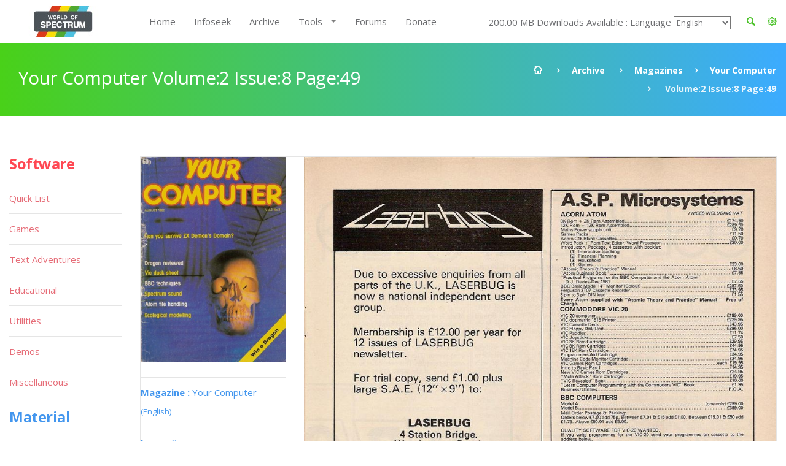

--- FILE ---
content_type: text/html; charset=UTF-8
request_url: https://worldofspectrum.org/archive/magazines/pages/your-computer/8/2/49
body_size: 10315
content:
<!DOCTYPE html>
<!--[if lt IE 7]>      <html class="no-js lt-ie9 lt-ie8 lt-ie7"> <![endif]-->
<!--[if IE 7]>         <html class="no-js lt-ie9 lt-ie8"> <![endif]-->
<!--[if IE 8]>         <html class="no-js lt-ie9"> <![endif]-->
<!--[if gt IE 8]><!--> <html class="no-js"> <!--<![endif]-->
<head>
	<!-- Global site tag (gtag.js) - Google Analytics -->
	<script async src="https://www.googletagmanager.com/gtag/js?id=UA-61086666-1"></script>
	<script>
		window.dataLayer = window.dataLayer || [];
		function gtag(){dataLayer.push(arguments);}
		gtag('js', new Date());

		gtag('config', 'UA-61086666-1');
	</script>
	<meta charset="utf-8">
<!--[if IE]>
<meta http-equiv="X-UA-Compatible" content="IE=edge">
<![endif]-->
<meta name="viewport" content="width=device-width, initial-scale=1, maximum-scale=12.0, minimum-scale=.25, user-scalable=yes"/>

<title>Your Computer</title>



<link href="https://worldofspectrum.org/addons/shared_addons/themes/bootstrap/img/favicons/favicon.ico" rel="shortcut icon" type="image/x-icon" />
<link href="https://worldofspectrum.org/addons/shared_addons/themes/bootstrap/img/favicons/apple-icon.png" rel="apple-touch-icon" type="image/x-icon" />
<link href="https://worldofspectrum.org/addons/shared_addons/themes/bootstrap/img/favicons/apple-icon-precomposed.png" rel="apple-touch-icon" type="image/x-icon" />
<link href="https://worldofspectrum.org/addons/shared_addons/themes/bootstrap/img/favicons/apple-icon-57x57.png" rel="apple-touch-icon" type="image/x-icon" />







<!--[if lt IE 9]>


<script src="https://worldofspectrum.org/addons/shared_addons/themes/bootstrap/js/html5shiv.min.js"></script>
<script src="https://worldofspectrum.org/addons/shared_addons/themes/bootstrap/js/respond.min.js"></script>

<![endif]-->

<link rel="stylesheet" href="https://worldofspectrum.org/addons/shared_addons/themes/bootstrap/css/bootstrap.min.css" />
<link rel="stylesheet" href="https://worldofspectrum.org/addons/shared_addons/themes/bootstrap/css/main.css" />
<link rel="stylesheet" href="https://worldofspectrum.org/addons/shared_addons/themes/bootstrap/css/animations.css" />
<link rel="stylesheet" href="https://worldofspectrum.org/addons/shared_addons/themes/bootstrap/css/fonts.css" />
<link rel="stylesheet" href="https://worldofspectrum.org/addons/shared_addons/themes/bootstrap/css/layerslider.css" />
<script src="https://worldofspectrum.org/addons/shared_addons/themes/bootstrap/js/modernizr-2.6.2.min.js"></script>
<script src="https://worldofspectrum.org/addons/shared_addons/themes/bootstrap/js/compressed.js"></script>


<link rel="canonical" href="https://worldofspectrum.org/archive/magazines/pages/your-computer/8/2/49" />
		<meta property="article:tag" content="Your Computer Volume:2 Issue:8 Page: 49" />
		<meta property="og:title" content="World of Spectrum - Your Computer Volume:2 Issue:8 Page:49" />
		<meta property="og:image" content="/files/thumb/3137ab3cdb94834/400/400" />
		<meta property="og:image:width" content="1024" />
		<meta property="og:image:height" content="768" />
		<meta property="og:url" content="https://worldofspectrum.org/archive/magazines/pages/your-computer/8/2/49" />
		<meta property="og:site_name" content="World of Spectrum" />
		<meta property="og:type" content="article" /><link rel="stylesheet" href="https://worldofspectrum.org/addons/shared_addons/themes/bootstrap/css/datatables.min.css" />
<link rel="stylesheet" href="https://worldofspectrum.org/addons/shared_addons/modules/magazines/css/files.css" />
<link rel="stylesheet" href="https://worldofspectrum.org/addons/shared_addons/modules/magazines/css/magazines.css" />
<link rel="stylesheet" href="https://worldofspectrum.org/addons/shared_addons/modules/magazines/css/jquery.plupload.queue.css" />
<link rel="stylesheet" href="https://worldofspectrum.org/addons/shared_addons/themes/bootstrap/css/flipbook.style.css" />
<script src="https://worldofspectrum.org/addons/shared_addons/themes/bootstrap/js/datatables/datatables.min.js"></script>
<script src="https://worldofspectrum.org/addons/shared_addons/themes/bootstrap/js/parsley.min.js"></script>
<script src="https://worldofspectrum.org/addons/shared_addons/themes/bootstrap/js/ckeditor/ckeditor.js"></script>
<script src="https://worldofspectrum.org/addons/shared_addons/themes/bootstrap/js/ckeditor/adapters/jquery.js"></script>
<script src="https://worldofspectrum.org/addons/shared_addons/modules/magazines/js/plupload.full.min.js"></script>
<script src="https://worldofspectrum.org/addons/shared_addons/modules/magazines/js/jquery.plupload.queue/jquery.plupload.queue.js"></script>
<script src="https://worldofspectrum.org/addons/shared_addons/modules/magazines/js/ekko-lightbox.min.js"></script>
<script src="https://worldofspectrum.org/addons/shared_addons/modules/magazines/js/magazines_pages.js"></script>
<script src="https://worldofspectrum.org/addons/shared_addons/modules/magazines/js/jquery.waypoints.min.js"></script>
<script src="https://worldofspectrum.org/addons/shared_addons/modules/magazines/js/flipbook.min.js"></script>


	
<script>
	(function($) {
	var xhrPool = [];
	$(document).ajaxSend(function(e, jqXHR, options){ console.log('add');
	xhrPool.push(jqXHR);
	});
	$(document).ajaxComplete(function(e, jqXHR, options) {
	xhrPool = $.grep(xhrPool, function(x){return x!=jqXHR});
	});
	abort = function() { console.log('abort');
	$.each(xhrPool, function(idx, jqXHR) {
	jqXHR.abort();
	});
	};

	var oldbeforeunload = window.onbeforeunload;
	window.onbeforeunload = function() {
	var r = oldbeforeunload ? oldbeforeunload() : undefined;
	if (r == undefined) {
	// only cancel requests if there is no prompt to stay on the page
	// if there is a prompt, it will likely give the requests enough time to finish
	abort();
	}
	return r;
	}
	})(jQuery);


</script>

</head>



<body class="ls"><!--[if lt IE 9]>
<div class="bg-danger text-center">You are using an <strong>outdated</strong> browser. Please <a href="http://browsehappy.com/" class="highlight">upgrade your browser</a> to improve your experience.</div>
<![endif]-->

<!-- wrappers for visual page editor and boxed version of template -->
<div id="canvas" >
    <div id="box_wrapper" >

        <div class="preloaders">
    <div class="preloader_images"></div>
</div>
<header class="page_header header_white">
    <div class="container">
        <div class="row">
            <div class="col-lg-2 col-md-2 col-xs-12">
                <a href="/" class="logo top_logo">
                    <img src="https://worldofspectrum.org/addons/shared_addons/themes/bootstrap/img/wos_logo.jpg" />
                </a>
                <!-- header toggler -->
                <span class="toggle_menu"><span></span></span>
            </div>
            <div class="col-lg-10 col-md-10 text-right" style="margin-top:10px;">
                <!-- main nav start -->

                <div style="float: right; line-height: 50px;" class="dropdown config-dropdown">

                    <a style="color: #4bc229;" id="config" data-target="#" href="/" data-toggle="dropdown"
                       aria-haspopup="true" role="button" aria-expanded="true">
                        <i class="rt-icon2-cog4"></i>

                    </a>

                    <div class="ls dropdown-menu" aria-labelledby="config">

                        <div class="widget widget_config">

                            <div class="widget_config_content" style="line-height: 20px;">
                                <strong class="col-xs-12">General Options</strong>
                                <label class="col-xs-9">Dark Mode</label>
                                <div class="col-xs-3"><input type="checkbox" name="theme_colour" id="theme_colour">
                                </div>
                                <label class="col-xs-9">Boxed Mode</label>
                                <div class="col-xs-3"><input type="checkbox" name="boxed_mode" id="boxed_mode"></div>
                                <label class="col-xs-9">Compact View</label>
                                <div class="col-xs-3"><input type="checkbox" name="compact_view" id="compact_view">
                                </div>
                                <label class="col-xs-9">Hide Videos</label>
                                <div class="col-xs-3"><input type="checkbox" name="videos_view" id="videos_view"></div>
                                <label class="col-xs-9">Show Adult Titles</label>
                                <div class="col-xs-3"><input type="checkbox" name="xrated" id="xrated"></div>
                                <hr>
                                <strong class="col-xs-12">Software Options</strong>
                                <label class="col-xs-9">Hide Screens</label>
                                <div class="col-xs-3"><input type="checkbox" name="software_screens"
                                                             id="software_screens"></div>
                                <label class="col-xs-9">Hide Inlays</label>
                                <div class="col-xs-3"><input type="checkbox" name="software_inlays"
                                                             id="software_inlays"></div>
                                <hr>
                                <strong class="col-xs-12">Publisher Options</strong>
                                <label class="col-xs-9">Hide Logos</label>
                                <div class="col-xs-3"><input type="checkbox" name="publishers_logos"
                                                             id="publishers_logos"></div>
                                <hr>
                                <strong class="col-xs-12">Quick List Display</strong>
                                <div class="col-xs-4">Table <input type="radio" name="quick_list" id="table" value="table"></div>
                                <div class="col-xs-4">Loading <input type="radio" name="quick_list" id="loading" value="loading"></div>
                                <div class="col-xs-4">In-Game <input type="radio" name="quick_list" id="in-game" value="in-game"></div>
                            </div>
                        </div>
                    </div>
                </div>

                <div class="widget widget_search hidden-sm hidden-xs">
                   <!-- <form action="https://worldofspectrum.org/infoseek" method="post" accept-charset="utf-8" class="search-form searchform form-inline" id="searchform">


                    <div class="form-group">
                        <input id="search" class="form-control" name="q" placeholder="Search terms..."/>
                        <label class="screen-reader-text" for="search">Search for:</label>
                    </div>
                    <button type="submit" class="theme_button">Search</button>
                    
</form>
-->
                    <a style="float: right; line-height: 50px; color: #4bc229; margin-right:20px;" id="quicksearch_link" data-toggle="collapse" href="#quicksearch_div" role="button" aria-expanded="false" aria-controls="quicksearch_div">
                        <i class="rt-icon2-search4"></i>

                    </a>
                  <!--  <label class="quicksearch_link screen-reader-text" for="search">Search for:</label> -->
                </div>

                <nav class="mainmenu_wrapper">
                    <ul class="mainmenu nav sf-menu">
                        <li>
                            <div class="widget widget_search_small hidden-lg hidden-md">
                                <form action="https://worldofspectrum.org/infoseek" method="post" accept-charset="utf-8" class="search-form searchform form-inline" id="searchform">


                                <div class="form-group">
                                    <input id="search" class="form-control" name="q" placeholder="Search terms..."/>
                                    <label class="screen-reader-text" for="search">Search for:</label>
                                </div>
                                <button type="submit" id="" class="theme_button">Search</button>
                                
</form>
                            </div>
                        </li>
                        <li class="first"><a href="https://worldofspectrum.org/home">Home</a></li><li><a href="https://worldofspectrum.org/infoseek">Infoseek</a></li><li class="parent"><a href="https://worldofspectrum.org/archive">Archive</a></li><li class="has_children"><a href="https://worldofspectrum.org/#">Tools</a><ul class="dropdown"><li class="first"><a href="https://worldofspectrum.org/tools/emulators">Emulators</a></li><li><a href="https://worldofspectrum.org/tools/utilities">Utils</a></li><li class="last has_children"><a href="https://worldofspectrum.org/#">API</a><ul class="dropdown"><li class="first"><a href="https://worldofspectrum.org/using-the-api/basics">Basics</a></li><li><a href="https://worldofspectrum.org/using-the-api/software">Software</a></li><li><a href="https://worldofspectrum.org/using-the-api/publishers">Publishers</a></li><li><a href="https://worldofspectrum.org/using-the-api/people">People</a></li><li><a href="https://worldofspectrum.org/using-the-api/magazines">Magazines</a></li><li><a href="https://worldofspectrum.org/using-the-api/books">Books</a></li><li class="last"><a href="https://worldofspectrum.org/using-the-api/lists">Lists</a></li></ul></li></ul></li><li><a href="https://worldofspectrum.org/forums" target="_blank">Forums</a></li><li class="last"><a href="https://worldofspectrum.org/donate">Donate</a></li>
                        200.00 MB Downloads Available
:
                        Language
 <select style='background-color: transparent;' name='languages' id='languages'><option value='English'>English</option><option value='BG'>Bulgarian</option><option value='FR'>French</option><option value='IT'>Italian</option><option value='PT'>Portuguese</option><option value='ES'>Spanish</option></select>

                    </ul>

                </nav>
                <!-- eof main nav -->

                <div class="col-sm-4">

                </div>

            </div>

        </div>
</header>

    <div class="container">
<section id="quicksearch_div" class="collapse ls section_padding_100">

    <form name="search-form" class="search-form searchform form-horizontal">

        <div style="max-height:500px; height:100%; overflow-y: scroll;" class="col-md-3">
            <input type="radio" checked="checked" value="software" name="filter"> Software
            <div class="row software_qs">

                <div class="col-xs-12">
                    <div class="form-group row">
                        <label style="padding:0" for="software" class="col-sm-4 control-label">Title</label>
                        <div class="col-sm-8">
                            <input name="software" type="text" class="form-control soft_qs" id="software_title">
                        </div>
                    </div>

                    <div class="form-group row">
                        <label style="padding:0" for="publisher" class="col-sm-4 control-label">Publisher</label>
                        <div class="col-sm-8">
                            <input name="publisher" type="text" class="form-control soft_qs" id="publisher">
                        </div>
                    </div>

                    <div class="form-group row">
                        <label style="padding:0" for="release_year" class="col-sm-4 control-label">Release Year</label>
                        <div class="col-sm-8">
                            <select class="form-control soft_qs" name="release_year">
                                <option value="0">All</option>
                                <option value='1982'>1982</option><option value='1983'>1983</option><option value='1984'>1984</option><option value='1985'>1985</option><option value='1986'>1986</option><option value='1987'>1987</option><option value='1988'>1988</option><option value='1989'>1989</option><option value='1990'>1990</option><option value='1991'>1991</option><option value='1992'>1992</option><option value='1993'>1993</option><option value='1994'>1994</option><option value='1995'>1995</option><option value='1996'>1996</option><option value='1997'>1997</option><option value='1998'>1998</option><option value='1999'>1999</option><option value='2000'>2000</option><option value='2001'>2001</option><option value='2002'>2002</option><option value='2003'>2003</option><option value='2004'>2004</option><option value='2005'>2005</option><option value='2006'>2006</option><option value='2007'>2007</option><option value='2008'>2008</option><option value='2009'>2009</option><option value='2010'>2010</option><option value='2011'>2011</option><option value='2012'>2012</option><option value='2013'>2013</option>
                                <option value="none"> (unknown)</option>
                            </select>
                        </div>
                    </div>

                    <div class="form-group row">
                        <label style="padding:0" for="entry_type" class="col-sm-4 control-label">Entry Type</label>
                        <div class="col-sm-8">
                            <select class="form-control soft_qs" name="entry_type">
                                <option value="0">All</option>
                                <option value='1'>Adventure: Dungeon Crawl</option><option value='2'>Adventure: Graphic</option><option value='3'>Adventure: Icon/Menu</option><option value='4'>Adventure: RPG</option><option value='5'>Adventure: Text</option><option value='6'>Adventure: Text-Illustrated</option><option value='7'>Arcade: Action</option><option value='8'>Arcade: Adventure</option><option value='9'>Arcade: Gang beat-em-up</option><option value='11'>Arcade: Maze</option><option value='12'>Arcade: Pinball</option><option value='13'>Arcade: Platform</option><option value='14'>Arcade: Race 'n' Chase</option><option value='15'>Arcade: Shoot-em-up</option><option value='10'>Arcade: Solo beat-em-up</option><option value='16'>Arcade: Vehicle Combat</option><option value='17'>Board Game</option><option value='27'>Card Game</option><option value='78'>Compilation</option><option value='29'>Gambling Games</option><option value='28'>Game: Dice</option><option value='30'>Game: Maths</option><option value='33'>Game: undetermined</option><option value='32'>Game: Word</option><option value='20'>Puzzle</option><option value='31'>Quiz</option><option value='21'>Simulation</option><option value='22'>Sport: Action</option><option value='23'>Sport: Management</option><option value='24'>Strategy: Management</option><option value='25'>Strategy: War</option><option value='26'>Tactical Combat</option>
                                <option value="none"> (unknown)</option>
                            </select>
                        </div>
                    </div>

                    <div class="form-group row">
                        <label style="padding:0" for="machine_type" class="col-sm-4 control-label">Machine Type</label>
                        <div class="col-sm-8">
                            <select class="form-control soft_qs" name="machine_type">
                                <option value="0">All</option>
                                <option value='128 +2'>128 +2</option><option value='128 +2A/+3'>128 +2A/+3</option><option value='128 +2B'>128 +2B</option><option value='128 +3'>128 +3</option><option value='128K'>128K</option><option value='16K'>16K</option><option value='16K/48K'>16K/48K</option><option value='48K'>48K</option><option value='48K/128K'>48K/128K</option><option value='Pentagon 128'>Pentagon 128</option><option value='SAM Coupe'>SAM Coupe</option><option value='Scorpion'>Scorpion</option><option value='Sinclair QL'>Sinclair QL</option><option value='TC2048'>TC2048</option><option value='TC2048/Tx2068'>TC2048/Tx2068</option><option value='TS2068 or TC2068'>TS2068 or TC2068</option><option value='ZX80'>ZX80</option><option value='ZX81 16K'>ZX81 16K</option><option value='ZX81 1K'>ZX81 1K</option><option value='ZX81 2K'>ZX81 2K</option>
                                <option value="none"> (unknown)</option>
                            </select>
                        </div>
                    </div>

                    <div class="form-group row">
                        <label style="padding:0" for="no_players" class="col-sm-4 control-label">No. Players</label>
                        <div class="col-sm-8">
                            <select class="form-control soft_qs" name="no_players">
                                <option value="0">All</option>
                                <option value='1'>1</option><option value='2'>2</option><option value='3'>3</option><option value='4'>4</option><option value='5'>5</option><option value='6'>6</option><option value='7'>7</option><option value='8'>8</option><option value='9'>9</option><option value='10'>10</option><option value='11'>11</option><option value='12'>12</option>
                                <option value="none"> (unknown)</option>
                            </select>
                        </div>
                    </div>

                    <div class="form-group row">
                        <label style="padding:0" for="availability_types" class="col-sm-4 control-label">Availability</label>
                        <div class="col-sm-8">
                            <select class="form-control soft_qs" name="availability_types">
                                <option value="0">All</option>
                                <option value='1'>Available</option><option value='2'>Distribution denied</option><option value='3'>Distribution denied - still for sale</option><option value='4'>MIA</option><option value='5'>Never released</option><option value='6'>Never released - recovered</option>
                                <option value="none"> (unknown)</option>
                            </select>
                        </div>
                    </div>

                    <div class="form-group row">
                        <label style="padding:0" for="clone_of" class="col-sm-4 control-label">Clone Of</label>
                        <div class="col-sm-8">
                            <select class="form-control soft_qs" name="clone_of">
                                <option value="0">None</option>
                                <option value='1'>Battleships</option><option value='2'>Blitz</option><option value='3'>Boulder Dash</option><option value='4'>Breakout</option><option value='5'>Centipede</option><option value='6'>Chess</option><option value='7'>Frogger</option><option value='8'>Minesweeper</option><option value='9'>Pac-Man</option><option value='10'>Reversi</option><option value='11'>Tetris</option><option value='12'>Tron</option>
                                <option value="none"> (unknown)</option>
                            </select>
                        </div>
                    </div>

                    <div class="form-group row">
                        <label style="padding:0" for="controls" class="col-sm-4 control-label">Controls</label>
                        <div class="col-sm-8">
                            <select class="form-control soft_qs" name="controls">
                                <option value="0">All</option>
                                <option value='3'>Cursor</option><option value='1'>Interface 2 (left)</option><option value='2'>Interface 2 (right)</option><option value='4'>Kempston</option><option value='5'>Redefinable Keys</option>
                                <option value="none"> (unknown)</option>
                            </select>
                        </div>
                    </div>

                    <div class="form-group row">
                        <label style="padding:0" for="turn_types" class="col-sm-4 control-label">Turn Types</label>
                        <div class="col-sm-8">
                            <select class="form-control soft_qs" name="turn_types">
                                <option value="0">All</option>
                                <option value='1'>Alternating</option><option value='3'>Simultaneous</option><option value='2'>Turn based</option>
                                <option value="none"> (unknown)</option>
                            </select>
                        </div>
                    </div>

  <!--                  <input type="radio" value="magazines" name="filter"> Magazines
                    <div class="row magazines">
                        <div class="col-xs-12">
                            <div class="form-group row">
                                <label style="padding:0" for="quicksearch_mags" class="col-sm-4 control-label">Title</label>
                                <div class="col-sm-8">
                                    <input name="quicksearch" type="text" class="form-control" id="quicksearch_mags">
                                </div>
                            </div>
                        </div>
                    </div>

                                     <div class="form-group">
                                             <div class="checkbox">
                                                 <label>
                                                     <input class="qs" type="checkbox" name="filter[]"
                                                            value="software" >
                                                     Software
                                                 </label>
                                             </div>
                                             <br/>
                                             <div class="checkbox">
                                                 <label>
                                                     <input type="checkbox" name="filter[]"
                                                            value="publishers" >
                                                     Publishers
                                                 </label>
                                             </div>
                                             <br/>

                                             <div class="checkbox">
                                                 <label>
                                                     <input type="checkbox" name="filter[]"
                                                            value="people" >
                                                     People
                                                 </label>
                                             </div>
                                             <br/>

                                                 <div class="checkbox">
                                                        <label>
                                                            <input type="checkbox" name="filter[]"
                                                                   value="pages" > Pages
                                                        </label>
                                                    </div>
                                                    <br/>

                                             <div class="checkbox">
                                                 <label>
                                                     <input type="checkbox" name="filter[]"
                                                            value="spot" > Spot
                                                 </label>
                                             </div>
                                             <br/>

                                         </div>
                                     </div>
                                     <div class="col-sm-12">
                                         <h6 style="margin-top: 20px; margin-bottom: 0;">General</h6>

                                         <div class="form-group">
                                             <div class="checkbox">
                                                 <label>
                                                     <input type="checkbox" name="filter[]"
                                                            value="software" >
                                                     Software
                                                 </label>
                                             </div>
                                             <br/>
                                             <div class="checkbox">
                                                 <label>
                                                     <input type="checkbox" name="filter[]"
                                                            value="publishers" >
                                                     Publishers
                                                 </label>
                                             </div>
                                             <br/>

                                             <div class="checkbox">
                                                 <label>
                                                     <input type="checkbox" name="filter[]"
                                                            value="people" >
                                                     People
                                                 </label>
                                             </div>
                                             <br/>

                                                   <div class="checkbox">
                                                        <label>
                                                            <input type="checkbox" name="filter[]"
                                                                   value="pages" > Pages
                                                        </label>
                                                    </div>
                                                    <br/>

                                             <div class="checkbox">
                                                 <label>
                                                     <input type="checkbox" name="filter[]"
                                                            value="spot" > Spot
                                                 </label>
                                             </div>
                                             <br/>

                                         </div>
                                     </div>
                                     <div class="col-sm-12">
                                         <h6 style="margin-top: 20px; margin-bottom: 0;">Material</h6>

                                         <div class="form-group">
                                             <div class="checkbox">
                                                 <label>
                                                     <input type="checkbox" name="filter[]"
                                                            value="magazines" >
                                                     Magazines
                                                 </label>
                                             </div>
                                             <br/>

                                                       <div class="checkbox">
                                                            <label>
                                                                <input type="checkbox" name="filter[]"
                                                                       value="magazines_issues" >
                                                                Magazine Issues
                                                            </label>
                                                        </div>
                                                        <br/>

                                             <div class="checkbox">
                                                 <label>
                                                     <input type="checkbox" name="filter[]"
                                                            value="magazines_pages" >
                                                     Magazine Pages
                                                 </label>
                                             </div>
                                             <br/>
                                             <div class="checkbox">
                                                 <label>
                                                     <input type="checkbox" name="filter[]"
                                                            value="books" > Books
                                                 </label>
                                             </div>
                                             <br/>
                                         </div>
                                         <br/>
                                     </div>
                                     <       <div class="col-sm-2">
                                                <h6>Forums</h6>
                                                <div class="form-group">
                                                    <div class="checkbox">
                                                        <label>
                                                            <input type="checkbox" name="filter[]"
                                                                   value="forum" > Forum
                                                        </label>
                                                    </div>
                                                </div>
                                            </div>
                                            -->
                    <div class="col-sm-12">
                        <h6 style="margin-top: 20px; margin-bottom: 0;">Filters</h6>
                        <ul class="list2">
                            <li><b>OR:</b> elite | ocean</li>
                            <li><b>NOT: </b>ocean -hellas you can also use ocean !hellas</li>
                            <li><b>Phrase: </b> "Monty Goes Running"</li>
                            <li><b>Starts With: </b> ^imagine</li>
                            <li><b>Ends With: </b> systems$</li>
                        </ul>
                    </div>
                </div>

            </div>

        </div>

        <div style="max-height:500px; height:100%; overflow-y: scroll;" id="quicksearch_results" class="col-md-9 quicksearch_results"></div>

    </form>

</section>
</div>



        <section id="breadcrumbs" class="breadcrumbs_section cs section_padding_25 gradient table_section table_section_md">
            <div class="container">
                <div class="row">
                    <div class="col-md-6 text-center text-md-left">
                        <h1 class="thin">Your Computer Volume:2 Issue:8 Page:49</h1>
                    </div>
                    <div class="col-md-6 text-center text-md-right">
                        <ol class="breadcrumb">
                            <li>
                                <a href="/">
                            <span>
                                <i class="rt-icon2-home"></i>
                            </span>
                                </a>
                            </li>
                            <li><a href="/archive">Archive</a></li>
                            <li><a href='/archive/magazines/page'>Magazines</a></li><li><a href='/archive/magazines/your-computer/8'>Your Computer</a></li><li class='active'> Volume:2 Issue:8 Page:49</li>
                        </ol>
                    </div>
                </div>
            </div>
        </section>

            <section id="content" class="ls section_padding_top_50 section_padding_bottom_75">

                <div class="container">
                    <div class="row">

                        <div class="col-md-10 col-lg-10 col-md-push-2 col-lg-push-2">

                            <article class="post format-standard">

                                
                                <section class="ls page_portfolio section_padding_top_100 section_padding_bottom_75">
    <div class="row">
        <div class="col-sm-12">
            <div class="side-item text-center text-md-left with_background">
                <div class="row">
                    <div class="col-md-3">

                            <div class="item">
                                <a href="/archive/magazines/your-computer"><img class="img-responsive" src="/files/thumb/4fa4661806b0d84/400/400"/></a>
                            </div>
                        <div class="border-paragraphs">
                            <p><a href="/archive/magazines/your-computer"><strong>Magazine
: </strong>Your Computer
                                <small>(English)</small></a></p>
                            <p><a href="/archive/magazines/your-computer/8"><strong>Issue
: </strong>8</a></p>
                            <p><strong>Page
: </strong>49</p>
<p><strong>Date: </strong>

                                                            August                                1982                                                       </p>
                                                        
                                                            <p><strong>Volume: </strong>2</p>
                                                                                   <p><strong>Medium
:</strong> Paper                            </p>

                            <p><strong>Updated On
:</strong> 2020-06-04 05:09:26</p>
                            <p><strong>Hi-res
:</strong> No</p>
                  <!--          <a class="files-link" href="/magazines/download_pdf/3190"><i title="Download PDF" class="fa fa-file-pdf-o fa-lg"></i></a>&nbsp;
                            <a class="files-link" href="/magazines/download_zip/3190"><i title="Download ZIP" class="fa fa-file-zip-o fa-lg"></i></a>&nbsp;
                            <a id="container"><i title="Flipbook" class="fa fa-book fa-lg"></i></a>
-->
                            <p><a data-startpage="{{page:ordering_count"}} class="p-book" style="font-size:30px; margin-top: 5px; display: block" href="#49"><i data-toggle="tooltip" title="Flipbook" class="fa fa-book fa-lg"></i></a></p>
                        </div>


                        
                        
                        

                                            </div>

                    <div class="col-md-9">
<span class="page_image">
<img class="img-responsive" src="/files/large/3137ab3cdb94834">
</span>

                        <!-- eof .tab-content -->
                        <ul class='pagination'><li><a class="fa fa-angle-double-left" href="/archive/magazines/pages/your-computer/8/2/1"></a></li><li><a class="fa fa-angle-left nav-left" href="/archive/magazines/pages/your-computer/8/2/48"></a></li><li><a href="/archive/magazines/pages/your-computer/8/2/1">1</a></li><li><a href="/archive/magazines/pages/your-computer/8/2/2">2</a></li><li class='disabled'><a href='#'>...</a></li><li><a href="/archive/magazines/pages/your-computer/8/2/47">47</a></li><li><a href="/archive/magazines/pages/your-computer/8/2/48">48</a></li><li class='active'><a href='#'>49</a></li><li><a href="/archive/magazines/pages/your-computer/8/2/50">50</a></li><li><a href="/archive/magazines/pages/your-computer/8/2/51">51</a></li><li class='disabled'><a href='#'>...</a></li><li><a href="/archive/magazines/pages/your-computer/8/2/115">115</a></li><li><a href="/archive/magazines/pages/your-computer/8/2/116">116</a></li><li><a class="fa fa-angle-right nav-right" href="/archive/magazines/pages/your-computer/8/2/50"></a></li><li><a class="fa fa-angle-double-right" href="/archive/magazines/pages/your-computer/8/2/116"></a></li></ul>
                    </div>
                </div>
            </div>

        </div>
    </div>
</section>
<div id="container"></div>
<script type="text/javascript">

    jQuery(window).load(function () {
        var options = {
            zoomLevels: [1,1.1,1.2,1.3,1.4,1.5,1.6,1.7,1.8,1.9,2,2.5,3,3.5,4,4.5,5],
            pages:[
                        {src:"/files/large/4fa4661806b0d84", thumb:"/files/thumb/4fa4661806b0d84/100/100", title:""},
                {src:"/files/large/dd3b86c2d09bc86", thumb:"/files/thumb/dd3b86c2d09bc86/100/100", title:""},
                {src:"/files/large/a52360012858c35", thumb:"/files/thumb/a52360012858c35/100/100", title:""},
                {src:"/files/large/f6fe08fdffe3d10", thumb:"/files/thumb/f6fe08fdffe3d10/100/100", title:""},
                {src:"/files/large/edc0c290203fc00", thumb:"/files/thumb/edc0c290203fc00/100/100", title:""},
                {src:"/files/large/3978e5d2a091a1a", thumb:"/files/thumb/3978e5d2a091a1a/100/100", title:""},
                {src:"/files/large/a3bfc86f2b8a121", thumb:"/files/thumb/a3bfc86f2b8a121/100/100", title:""},
                {src:"/files/large/57e1f7f230c630a", thumb:"/files/thumb/57e1f7f230c630a/100/100", title:""},
                {src:"/files/large/cdb287ca433f306", thumb:"/files/thumb/cdb287ca433f306/100/100", title:""},
                {src:"/files/large/a5af6fb2f5bfc5c", thumb:"/files/thumb/a5af6fb2f5bfc5c/100/100", title:""},
                {src:"/files/large/ae7a05ab104f81c", thumb:"/files/thumb/ae7a05ab104f81c/100/100", title:""},
                {src:"/files/large/a5aac184b2d5ddd", thumb:"/files/thumb/a5aac184b2d5ddd/100/100", title:""},
                {src:"/files/large/f29882650fafa6f", thumb:"/files/thumb/f29882650fafa6f/100/100", title:""},
                {src:"/files/large/87f7a48c070997f", thumb:"/files/thumb/87f7a48c070997f/100/100", title:""},
                {src:"/files/large/f84de769b03fd0a", thumb:"/files/thumb/f84de769b03fd0a/100/100", title:""},
                {src:"/files/large/0aa8afd84e6ef9e", thumb:"/files/thumb/0aa8afd84e6ef9e/100/100", title:""},
                {src:"/files/large/48a1db8b43515d3", thumb:"/files/thumb/48a1db8b43515d3/100/100", title:""},
                {src:"/files/large/d576b665f0b5dd3", thumb:"/files/thumb/d576b665f0b5dd3/100/100", title:""},
                {src:"/files/large/97304096af1fdd8", thumb:"/files/thumb/97304096af1fdd8/100/100", title:""},
                {src:"/files/large/0f617ce16dd0462", thumb:"/files/thumb/0f617ce16dd0462/100/100", title:""},
                {src:"/files/large/2c52316e8e3729e", thumb:"/files/thumb/2c52316e8e3729e/100/100", title:""},
                {src:"/files/large/c24043d1c43d0ca", thumb:"/files/thumb/c24043d1c43d0ca/100/100", title:""},
                {src:"/files/large/bcdbbbdbd6e4a06", thumb:"/files/thumb/bcdbbbdbd6e4a06/100/100", title:""},
                {src:"/files/large/ea3c03fab290474", thumb:"/files/thumb/ea3c03fab290474/100/100", title:""},
                {src:"/files/large/e1f978a082eaf33", thumb:"/files/thumb/e1f978a082eaf33/100/100", title:""},
                {src:"/files/large/5922b9b953dd363", thumb:"/files/thumb/5922b9b953dd363/100/100", title:""},
                {src:"/files/large/b37ee367045432d", thumb:"/files/thumb/b37ee367045432d/100/100", title:""},
                {src:"/files/large/0390b3d05519dc9", thumb:"/files/thumb/0390b3d05519dc9/100/100", title:""},
                {src:"/files/large/4cd29a2e39013a9", thumb:"/files/thumb/4cd29a2e39013a9/100/100", title:""},
                {src:"/files/large/bea5ec5414c7137", thumb:"/files/thumb/bea5ec5414c7137/100/100", title:""},
                {src:"/files/large/6469b8db0760409", thumb:"/files/thumb/6469b8db0760409/100/100", title:""},
                {src:"/files/large/6a9cd2e14f4ca7b", thumb:"/files/thumb/6a9cd2e14f4ca7b/100/100", title:""},
                {src:"/files/large/c513b07830e65d7", thumb:"/files/thumb/c513b07830e65d7/100/100", title:""},
                {src:"/files/large/6d1b8dd512f20c7", thumb:"/files/thumb/6d1b8dd512f20c7/100/100", title:""},
                {src:"/files/large/4641d70eb48bcba", thumb:"/files/thumb/4641d70eb48bcba/100/100", title:""},
                {src:"/files/large/393b0e5bbc585e2", thumb:"/files/thumb/393b0e5bbc585e2/100/100", title:""},
                {src:"/files/large/f366c756268d67b", thumb:"/files/thumb/f366c756268d67b/100/100", title:""},
                {src:"/files/large/cc5b9249440d36c", thumb:"/files/thumb/cc5b9249440d36c/100/100", title:""},
                {src:"/files/large/7a9f1ea71bcc302", thumb:"/files/thumb/7a9f1ea71bcc302/100/100", title:""},
                {src:"/files/large/a968b32b64afa7c", thumb:"/files/thumb/a968b32b64afa7c/100/100", title:""},
                {src:"/files/large/c12240750956e3a", thumb:"/files/thumb/c12240750956e3a/100/100", title:""},
                {src:"/files/large/539853dafc48a25", thumb:"/files/thumb/539853dafc48a25/100/100", title:""},
                {src:"/files/large/cac21f2121eb44f", thumb:"/files/thumb/cac21f2121eb44f/100/100", title:""},
                {src:"/files/large/ed841cc95a1fb4e", thumb:"/files/thumb/ed841cc95a1fb4e/100/100", title:""},
                {src:"/files/large/20f8d775eff70d4", thumb:"/files/thumb/20f8d775eff70d4/100/100", title:""},
                {src:"/files/large/8420332025995cf", thumb:"/files/thumb/8420332025995cf/100/100", title:""},
                {src:"/files/large/10a6b1e97db61a6", thumb:"/files/thumb/10a6b1e97db61a6/100/100", title:""},
                {src:"/files/large/35e7ad597e28053", thumb:"/files/thumb/35e7ad597e28053/100/100", title:""},
                {src:"/files/large/3137ab3cdb94834", thumb:"/files/thumb/3137ab3cdb94834/100/100", title:""},
                {src:"/files/large/d4cb17b3d6d881f", thumb:"/files/thumb/d4cb17b3d6d881f/100/100", title:""},
                {src:"/files/large/fc96d0db69c50d3", thumb:"/files/thumb/fc96d0db69c50d3/100/100", title:""},
                {src:"/files/large/47cf3b92a814f7a", thumb:"/files/thumb/47cf3b92a814f7a/100/100", title:""},
                {src:"/files/large/82c72b789f94c2b", thumb:"/files/thumb/82c72b789f94c2b/100/100", title:""},
                {src:"/files/large/b83668408d52603", thumb:"/files/thumb/b83668408d52603/100/100", title:""},
                {src:"/files/large/8fbbb17085a2d1f", thumb:"/files/thumb/8fbbb17085a2d1f/100/100", title:""},
                {src:"/files/large/8f93b84ae2d1dca", thumb:"/files/thumb/8f93b84ae2d1dca/100/100", title:""},
                {src:"/files/large/256c9aaf8fe92c0", thumb:"/files/thumb/256c9aaf8fe92c0/100/100", title:""},
                {src:"/files/large/51955564c8ac8f6", thumb:"/files/thumb/51955564c8ac8f6/100/100", title:""},
                {src:"/files/large/215d59a094709ad", thumb:"/files/thumb/215d59a094709ad/100/100", title:""},
                {src:"/files/large/ab421380809865b", thumb:"/files/thumb/ab421380809865b/100/100", title:""},
                {src:"/files/large/8b2e1d719df1c41", thumb:"/files/thumb/8b2e1d719df1c41/100/100", title:""},
                {src:"/files/large/416475658db7ca7", thumb:"/files/thumb/416475658db7ca7/100/100", title:""},
                {src:"/files/large/6b3ae5eeb2e7308", thumb:"/files/thumb/6b3ae5eeb2e7308/100/100", title:""},
                {src:"/files/large/4b41498d6dbc91a", thumb:"/files/thumb/4b41498d6dbc91a/100/100", title:""},
                {src:"/files/large/d7a975d0272d743", thumb:"/files/thumb/d7a975d0272d743/100/100", title:""},
                {src:"/files/large/2ecba40cc6d3295", thumb:"/files/thumb/2ecba40cc6d3295/100/100", title:""},
                {src:"/files/large/3cb044d6e108dab", thumb:"/files/thumb/3cb044d6e108dab/100/100", title:""},
                {src:"/files/large/e6596371c04f994", thumb:"/files/thumb/e6596371c04f994/100/100", title:""},
                {src:"/files/large/e01578ee2bf8e10", thumb:"/files/thumb/e01578ee2bf8e10/100/100", title:""},
                {src:"/files/large/b365ee42f39bcdc", thumb:"/files/thumb/b365ee42f39bcdc/100/100", title:""},
                {src:"/files/large/704faa2204517b3", thumb:"/files/thumb/704faa2204517b3/100/100", title:""},
                {src:"/files/large/22d7d21bc027aea", thumb:"/files/thumb/22d7d21bc027aea/100/100", title:""},
                {src:"/files/large/e0ed7d312916d5e", thumb:"/files/thumb/e0ed7d312916d5e/100/100", title:""},
                {src:"/files/large/0e960b5354c3164", thumb:"/files/thumb/0e960b5354c3164/100/100", title:""},
                {src:"/files/large/49f9e19ccbb3869", thumb:"/files/thumb/49f9e19ccbb3869/100/100", title:""},
                {src:"/files/large/58bfe8985f6145b", thumb:"/files/thumb/58bfe8985f6145b/100/100", title:""},
                {src:"/files/large/a8b232c040a3171", thumb:"/files/thumb/a8b232c040a3171/100/100", title:""},
                {src:"/files/large/921657db3aab9c2", thumb:"/files/thumb/921657db3aab9c2/100/100", title:""},
                {src:"/files/large/997a92274620012", thumb:"/files/thumb/997a92274620012/100/100", title:""},
                {src:"/files/large/734506623c19691", thumb:"/files/thumb/734506623c19691/100/100", title:""},
                {src:"/files/large/ffaed62bb49a69e", thumb:"/files/thumb/ffaed62bb49a69e/100/100", title:""},
                {src:"/files/large/b51df07c2e0cbce", thumb:"/files/thumb/b51df07c2e0cbce/100/100", title:""},
                {src:"/files/large/f304846b49f1e6c", thumb:"/files/thumb/f304846b49f1e6c/100/100", title:""},
                {src:"/files/large/a6060be7c2e5e9d", thumb:"/files/thumb/a6060be7c2e5e9d/100/100", title:""},
                {src:"/files/large/3c6fb8f0f1d797d", thumb:"/files/thumb/3c6fb8f0f1d797d/100/100", title:""},
                {src:"/files/large/0881b273b4d8126", thumb:"/files/thumb/0881b273b4d8126/100/100", title:""},
                {src:"/files/large/ba044fa30922033", thumb:"/files/thumb/ba044fa30922033/100/100", title:""},
                {src:"/files/large/befebb61eefe53e", thumb:"/files/thumb/befebb61eefe53e/100/100", title:""},
                {src:"/files/large/0b63de15fb4221f", thumb:"/files/thumb/0b63de15fb4221f/100/100", title:""},
                {src:"/files/large/ee393c25aa0c1fe", thumb:"/files/thumb/ee393c25aa0c1fe/100/100", title:""},
                {src:"/files/large/0d87e212d3adc53", thumb:"/files/thumb/0d87e212d3adc53/100/100", title:""},
                {src:"/files/large/8aff7a5cb888d39", thumb:"/files/thumb/8aff7a5cb888d39/100/100", title:""},
                {src:"/files/large/679f7b382661463", thumb:"/files/thumb/679f7b382661463/100/100", title:""},
                {src:"/files/large/c0090e5072b9194", thumb:"/files/thumb/c0090e5072b9194/100/100", title:""},
                {src:"/files/large/0574e1eab58bfff", thumb:"/files/thumb/0574e1eab58bfff/100/100", title:""},
                {src:"/files/large/bd3bf3740f1900c", thumb:"/files/thumb/bd3bf3740f1900c/100/100", title:""},
                {src:"/files/large/8e450035f5a205e", thumb:"/files/thumb/8e450035f5a205e/100/100", title:""},
                {src:"/files/large/9f8881f9022af84", thumb:"/files/thumb/9f8881f9022af84/100/100", title:""},
                {src:"/files/large/b3b773befd3ef0a", thumb:"/files/thumb/b3b773befd3ef0a/100/100", title:""},
                {src:"/files/large/0b37e6549ee9664", thumb:"/files/thumb/0b37e6549ee9664/100/100", title:""},
                {src:"/files/large/e3d5283aa6c42d8", thumb:"/files/thumb/e3d5283aa6c42d8/100/100", title:""},
                {src:"/files/large/b74df105a142cc0", thumb:"/files/thumb/b74df105a142cc0/100/100", title:""},
                {src:"/files/large/03e5ac152f0c20a", thumb:"/files/thumb/03e5ac152f0c20a/100/100", title:""},
                {src:"/files/large/9bc2c72969ffc67", thumb:"/files/thumb/9bc2c72969ffc67/100/100", title:""},
                {src:"/files/large/157c67f0c949d78", thumb:"/files/thumb/157c67f0c949d78/100/100", title:""},
                {src:"/files/large/208989717ba7b3c", thumb:"/files/thumb/208989717ba7b3c/100/100", title:""},
                {src:"/files/large/a971ca98dc84bec", thumb:"/files/thumb/a971ca98dc84bec/100/100", title:""},
                {src:"/files/large/ff5f017d01223c9", thumb:"/files/thumb/ff5f017d01223c9/100/100", title:""},
                {src:"/files/large/adae7734b437c4b", thumb:"/files/thumb/adae7734b437c4b/100/100", title:""},
                {src:"/files/large/070ff73d757107c", thumb:"/files/thumb/070ff73d757107c/100/100", title:""},
                {src:"/files/large/2e71a90bd2cc897", thumb:"/files/thumb/2e71a90bd2cc897/100/100", title:""},
                {src:"/files/large/831279d08fafd61", thumb:"/files/thumb/831279d08fafd61/100/100", title:""},
                {src:"/files/large/89e6f4982e73a6f", thumb:"/files/thumb/89e6f4982e73a6f/100/100", title:""},
                {src:"/files/large/67b82320fff5799", thumb:"/files/thumb/67b82320fff5799/100/100", title:""},
                {src:"/files/large/9de94f7817f5863", thumb:"/files/thumb/9de94f7817f5863/100/100", title:""},
                {src:"/files/large/a204a4966ce4724", thumb:"/files/thumb/a204a4966ce4724/100/100", title:""},
        
        ],
        btnDownloadPages: {

            enabled: false,
        },
        btnDownloadPdf: {
            enabled: false,
        },
        btnPrint: {
            enabled: false,
        },
        lightBox:true,
            viewMode: "real3d",
            skin: "dark",
            lightboxBackground: "#000",
            deeplinking:{
            enabled:true,
                prefix:""
        }
    };

    jQuery('#container').flipBook(options);

    jQuery('.p-book').click(function(){
        window.location.href = window.location.href + jQuery(this).attr('href');
        //    return false;
        //   location.reload();
        startPage:Number(document.getElementById('container').dataset.startpage);
        jQuery("#container").flipBook(options);

    })

    jQuery('.page_list a').click(function(){
        window.location.href = window.location.href + jQuery(this).attr('href');
        //    return false;
        //     location.reload();
        startPage:Number(document.getElementById('container').dataset.startpage);
        jQuery("#container").flipBook(options);
    })

    })
</script>


                                <!-- .post-content -->
                            </article>
                            <!-- .post -->

                        </div>
                        <!--eof .col-sm-8 (main content)-->


                        <!-- sidebar -->
                        <aside class="col-md-2 col-lg-2 col-md-pull-10 col-lg-pull-10" style="margin-top: 15px">

                            <div id="mySidepanel" class="ls sidepanel filter_list row">
                            </div>

                            <div class="widget widget_categories">
                                <div class="row">
                                    <div class="col-md-12">
                                <h3 class="side_menu_1 first">  Software</h3>
                                <ul class="side_menu_1">
                                    <li class="first"><a href="https://worldofspectrum.org/archive/software/quick-list/1">Quick List</a></li><li><a href="https://worldofspectrum.org/archive/software/games">Games</a></li><li><a href="https://worldofspectrum.org/archive/software/text-adventures">Text Adventures</a></li><li><a href="https://worldofspectrum.org/archive/software/educational">Educational</a></li><li><a href="https://worldofspectrum.org/archive/software/utilities">Utilities</a></li><li><a href="https://worldofspectrum.org/archive/software/demos">Demos</a></li><li class="last"><a href="https://worldofspectrum.org/archive/software/miscellaneous">Miscellaneous</a></li>
                                    
                                </ul>

                                        <h3 class="side_menu_2">  Material</h3>
                                        <ul class="side_menu_2">
                                            <li class="first parent"><a href="https://worldofspectrum.org/archive/magazines">Magazines</a></li><li class="last"><a href="https://worldofspectrum.org/archive/books">Books</a></li>
                                        </ul>

                                        <h3 class="side_menu_3">  Publishers
</h3>
                                        <ul class="side_menu_3">
                                            <li class="first"><a href="https://worldofspectrum.org/archive/publishers/quick-list/1">Quick List</a></li><li class="last"><a href="https://worldofspectrum.org/archive/publishers">Advanced List</a></li>
                                        </ul>

                                        <h3 class="side_menu_4">  Searches</h3>
                                        <ul class="side_menu_4">
                                            <li class="first"><a href="https://worldofspectrum.org/infoseek">Infoseek</a></li><li class="last"><a href="https://worldofspectrum.org/archive/spot">SPOT*oN</a></li>
                                        </ul>
                            </div>
                                </div>
                            </div>


                        </aside>
                        <!-- eof aside sidebar -->


                    </div>
                </div>
            </section>


        <section class="page_copyright ls section_padding_50">
    <div class="container">
        <div class="row to_animate">
            <div class="col-sm-12 text-center">
                <a href="./" class="logo vertical_logo grey">
                    <img class="img-responsive" src="https://worldofspectrum.org/addons/shared_addons/themes/bootstrap/img/wos_logo.png" alt="World Of Spectrum">
                </a>
            </div>
            <div class="col-sm-12 text-center">
                <p>Copyright 2026 | All Rights Reserved.
                </p>
            </div>
        </div>
    </div>
</section>

<div class="modal fade" id="image-gallery" tabindex="-1" role="dialog" aria-labelledby="myModalLabel"
     aria-hidden="true">
    <div class="modal-dialog">
        <div class="modal-content">
            <div class="modal-header">
                <button type="button" class="close" data-dismiss="modal"><span aria-hidden="true">�</span><span
                    class="sr-only">Close</span></button>
                <h4 class="modal-title" id="image-gallery-title"></h4>
            </div>
            <div class="modal-body">
                <img id="image-gallery-image" class="img-responsive" src="">
            </div>
            <div class="modal-footer">

                <div class="col-md-2">
                    <button type="button" class="btn btn-primary" id="show-previous-image">Previous</button>
                </div>

                <div class="col-md-8 text-justify" id="image-gallery-caption">
                    This text will be overwritten by jQuery
                </div>

                <div class="col-md-2">
                    <button type="button" id="show-next-image" class="btn btn-default">Next</button>
                </div>
            </div>
        </div>
    </div>
</div>

<div class="modal fade" id="videoModal" tabindex="-1" role="dialog" aria-labelledby="videoModal" aria-hidden="true">
    <div class="modal-dialog modal-play">
        <div class="modal-content">

            <div class="modal-body">
                <div>
                    <iframe class="rzx_video" width="100%" height="350" src=""></iframe>
                </div>
            </div>
            <div class="modal-footer">
                <a href="#" data-dismiss="modal" class="modal_close btn btn-default cancel">Close</a>
            </div>
        </div>
    </div>
</div>



<script src="https://worldofspectrum.org/addons/shared_addons/themes/bootstrap/js/main.js"></script>
<script src="https://worldofspectrum.org/addons/shared_addons/themes/bootstrap/js/quicksearch.js"></script>


<script type="text/javascript">
    $("h2").addClass('text-center topmargin_0');

    var page = 0;
    var listen = false;
    jQuery('#software_title').quicksearch({url: '/quicksearch?', id: 'quicksearch_results', 'class': 'quicksearch_results'});
    jQuery('#quicksearch_mags').quicksearch({url: '?', id: 'quicksearch_results', 'class': 'quicksearch_results'});

    jQuery('.soft_qs').on('change',function(){

        jQuery('#quicksearch_results').html('');
        listen=false;
        page=0;
        var inp= jQuery('#quicksearch_title').val();
        jQuery('#software_title').val(inp);
        jQuery('#software_title').keyup();
    })

    jQuery('.soft_qs').on('keyup',function(){

        jQuery('#quicksearch_results').html('');
        listen=false;
        page=0;
        var inp= jQuery('#software_title').val();
        jQuery('#software_title').val(inp);
        jQuery('#software_title').keyup();

    })

    jQuery('#quicksearch_results').on('scroll', chk_scroll);

    function chk_scroll(e) {
        if (jQuery("#quicksearch_div").hasClass("in")) {
            jQuery('html, body').css({
                overflow: 'hidden',
                height: '100%'
            });
        } else {
            jQuery('html, body').css({
                overflow: 'auto',
                height: 'auto'
            });
        }
        if ((listen == true) && (page != 0)) {
            var elem = jQuery(e.currentTarget);

            if ((elem[0].scrollHeight - elem.scrollTop() == elem.innerHeight()) || ((elem[0].scrollHeight - elem.scrollTop()) + 1) == elem.innerHeight()) {
                var params = jQuery('form').serialize();

                jQuery.get('/quicksearch?' + params + '&page=' + page, function (data) {
                    jQuery('#quicksearch_results').append(data);

                });
                page = page + 1;
            }
        }
    }
</script>


        <script type="text/javascript">
            $(".pagination ul").addClass('pagination');

                $('#dynamic_select').on('change', function () {
                    var url = jQuery(this).val(); // get selected value
                    if (url) { // require a URL
                        window.location = url; // redirect
                    }
                    return false;
                });
        </script>

    </div><!-- eof #box_wrapper -->
</div><!-- eof #canvas -->

</body>
</html>



--- FILE ---
content_type: text/html; charset=UTF-8
request_url: https://worldofspectrum.org/archive/magazines/pages/your-computer/8/2/mp3/turnPage.mp3
body_size: 62993
content:
<!DOCTYPE html>
<!--[if lt IE 7]>      <html class="no-js lt-ie9 lt-ie8 lt-ie7"> <![endif]-->
<!--[if IE 7]>         <html class="no-js lt-ie9 lt-ie8"> <![endif]-->
<!--[if IE 8]>         <html class="no-js lt-ie9"> <![endif]-->
<!--[if gt IE 8]><!--> <html class="no-js"> <!--<![endif]-->
<head>
	<!-- Global site tag (gtag.js) - Google Analytics -->
	<script async src="https://www.googletagmanager.com/gtag/js?id=UA-61086666-1"></script>
	<script>
		window.dataLayer = window.dataLayer || [];
		function gtag(){dataLayer.push(arguments);}
		gtag('js', new Date());

		gtag('config', 'UA-61086666-1');
	</script>
	<meta charset="utf-8">
<!--[if IE]>
<meta http-equiv="X-UA-Compatible" content="IE=edge">
<![endif]-->
<meta name="viewport" content="width=device-width, initial-scale=1, maximum-scale=12.0, minimum-scale=.25, user-scalable=yes"/>

<title>Your Computer</title>



<link href="https://worldofspectrum.org/addons/shared_addons/themes/bootstrap/img/favicons/favicon.ico" rel="shortcut icon" type="image/x-icon" />
<link href="https://worldofspectrum.org/addons/shared_addons/themes/bootstrap/img/favicons/apple-icon.png" rel="apple-touch-icon" type="image/x-icon" />
<link href="https://worldofspectrum.org/addons/shared_addons/themes/bootstrap/img/favicons/apple-icon-precomposed.png" rel="apple-touch-icon" type="image/x-icon" />
<link href="https://worldofspectrum.org/addons/shared_addons/themes/bootstrap/img/favicons/apple-icon-57x57.png" rel="apple-touch-icon" type="image/x-icon" />







<!--[if lt IE 9]>


<script src="https://worldofspectrum.org/addons/shared_addons/themes/bootstrap/js/html5shiv.min.js"></script>
<script src="https://worldofspectrum.org/addons/shared_addons/themes/bootstrap/js/respond.min.js"></script>

<![endif]-->

<link rel="stylesheet" href="https://worldofspectrum.org/addons/shared_addons/themes/bootstrap/css/bootstrap.min.css" />
<link rel="stylesheet" href="https://worldofspectrum.org/addons/shared_addons/themes/bootstrap/css/main.css" />
<link rel="stylesheet" href="https://worldofspectrum.org/addons/shared_addons/themes/bootstrap/css/animations.css" />
<link rel="stylesheet" href="https://worldofspectrum.org/addons/shared_addons/themes/bootstrap/css/fonts.css" />
<link rel="stylesheet" href="https://worldofspectrum.org/addons/shared_addons/themes/bootstrap/css/layerslider.css" />
<script src="https://worldofspectrum.org/addons/shared_addons/themes/bootstrap/js/modernizr-2.6.2.min.js"></script>
<script src="https://worldofspectrum.org/addons/shared_addons/themes/bootstrap/js/compressed.js"></script>


<link rel="canonical" href="https://worldofspectrum.org/archive/magazines/pages/your-computer/8/2/mp3/turnPage.mp3" />
		<meta property="article:tag" content="Your Computer Volume:2 Issue:8 Page:" />
		<meta property="og:title" content="World of Spectrum - Your Computer Volume:2 Issue:8 Page:" />
		<meta property="og:image" content="https://worldofspectrum.org/addons/shared_addons/themes/bootstrap/img/image-not-available.png" />
		<meta property="og:image:width" content="1024" />
		<meta property="og:image:height" content="768" />
		<meta property="og:url" content="https://worldofspectrum.org/archive/magazines/pages/your-computer/8/2/mp3/turnPage.mp3" />
		<meta property="og:site_name" content="World of Spectrum" />
		<meta property="og:type" content="article" /><link rel="stylesheet" href="https://worldofspectrum.org/addons/shared_addons/themes/bootstrap/css/datatables.min.css" />
<link rel="stylesheet" href="https://worldofspectrum.org/addons/shared_addons/modules/magazines/css/files.css" />
<link rel="stylesheet" href="https://worldofspectrum.org/addons/shared_addons/modules/magazines/css/magazines.css" />
<link rel="stylesheet" href="https://worldofspectrum.org/addons/shared_addons/modules/magazines/css/jquery.plupload.queue.css" />
<link rel="stylesheet" href="https://worldofspectrum.org/addons/shared_addons/themes/bootstrap/css/flipbook.style.css" />
<script src="https://worldofspectrum.org/addons/shared_addons/themes/bootstrap/js/datatables/datatables.min.js"></script>
<script src="https://worldofspectrum.org/addons/shared_addons/themes/bootstrap/js/parsley.min.js"></script>
<script src="https://worldofspectrum.org/addons/shared_addons/themes/bootstrap/js/ckeditor/ckeditor.js"></script>
<script src="https://worldofspectrum.org/addons/shared_addons/themes/bootstrap/js/ckeditor/adapters/jquery.js"></script>
<script src="https://worldofspectrum.org/addons/shared_addons/modules/magazines/js/plupload.full.min.js"></script>
<script src="https://worldofspectrum.org/addons/shared_addons/modules/magazines/js/jquery.plupload.queue/jquery.plupload.queue.js"></script>
<script src="https://worldofspectrum.org/addons/shared_addons/modules/magazines/js/ekko-lightbox.min.js"></script>
<script src="https://worldofspectrum.org/addons/shared_addons/modules/magazines/js/magazines_pages.js"></script>
<script src="https://worldofspectrum.org/addons/shared_addons/modules/magazines/js/jquery.waypoints.min.js"></script>
<script src="https://worldofspectrum.org/addons/shared_addons/modules/magazines/js/flipbook.min.js"></script>


	
<script>
	(function($) {
	var xhrPool = [];
	$(document).ajaxSend(function(e, jqXHR, options){ console.log('add');
	xhrPool.push(jqXHR);
	});
	$(document).ajaxComplete(function(e, jqXHR, options) {
	xhrPool = $.grep(xhrPool, function(x){return x!=jqXHR});
	});
	abort = function() { console.log('abort');
	$.each(xhrPool, function(idx, jqXHR) {
	jqXHR.abort();
	});
	};

	var oldbeforeunload = window.onbeforeunload;
	window.onbeforeunload = function() {
	var r = oldbeforeunload ? oldbeforeunload() : undefined;
	if (r == undefined) {
	// only cancel requests if there is no prompt to stay on the page
	// if there is a prompt, it will likely give the requests enough time to finish
	abort();
	}
	return r;
	}
	})(jQuery);


</script>

</head>



<body class="ls"><!--[if lt IE 9]>
<div class="bg-danger text-center">You are using an <strong>outdated</strong> browser. Please <a href="http://browsehappy.com/" class="highlight">upgrade your browser</a> to improve your experience.</div>
<![endif]-->

<!-- wrappers for visual page editor and boxed version of template -->
<div id="canvas" >
    <div id="box_wrapper" >

        <div class="preloaders">
    <div class="preloader_images"></div>
</div>
<header class="page_header header_white">
    <div class="container">
        <div class="row">
            <div class="col-lg-2 col-md-2 col-xs-12">
                <a href="/" class="logo top_logo">
                    <img src="https://worldofspectrum.org/addons/shared_addons/themes/bootstrap/img/wos_logo.jpg" />
                </a>
                <!-- header toggler -->
                <span class="toggle_menu"><span></span></span>
            </div>
            <div class="col-lg-10 col-md-10 text-right" style="margin-top:10px;">
                <!-- main nav start -->

                <div style="float: right; line-height: 50px;" class="dropdown config-dropdown">

                    <a style="color: #4bc229;" id="config" data-target="#" href="/" data-toggle="dropdown"
                       aria-haspopup="true" role="button" aria-expanded="true">
                        <i class="rt-icon2-cog4"></i>

                    </a>

                    <div class="ls dropdown-menu" aria-labelledby="config">

                        <div class="widget widget_config">

                            <div class="widget_config_content" style="line-height: 20px;">
                                <strong class="col-xs-12">General Options</strong>
                                <label class="col-xs-9">Dark Mode</label>
                                <div class="col-xs-3"><input type="checkbox" name="theme_colour" id="theme_colour">
                                </div>
                                <label class="col-xs-9">Boxed Mode</label>
                                <div class="col-xs-3"><input type="checkbox" name="boxed_mode" id="boxed_mode"></div>
                                <label class="col-xs-9">Compact View</label>
                                <div class="col-xs-3"><input type="checkbox" name="compact_view" id="compact_view">
                                </div>
                                <label class="col-xs-9">Hide Videos</label>
                                <div class="col-xs-3"><input type="checkbox" name="videos_view" id="videos_view"></div>
                                <label class="col-xs-9">Show Adult Titles</label>
                                <div class="col-xs-3"><input type="checkbox" name="xrated" id="xrated"></div>
                                <hr>
                                <strong class="col-xs-12">Software Options</strong>
                                <label class="col-xs-9">Hide Screens</label>
                                <div class="col-xs-3"><input type="checkbox" name="software_screens"
                                                             id="software_screens"></div>
                                <label class="col-xs-9">Hide Inlays</label>
                                <div class="col-xs-3"><input type="checkbox" name="software_inlays"
                                                             id="software_inlays"></div>
                                <hr>
                                <strong class="col-xs-12">Publisher Options</strong>
                                <label class="col-xs-9">Hide Logos</label>
                                <div class="col-xs-3"><input type="checkbox" name="publishers_logos"
                                                             id="publishers_logos"></div>
                                <hr>
                                <strong class="col-xs-12">Quick List Display</strong>
                                <div class="col-xs-4">Table <input type="radio" name="quick_list" id="table" value="table"></div>
                                <div class="col-xs-4">Loading <input type="radio" name="quick_list" id="loading" value="loading"></div>
                                <div class="col-xs-4">In-Game <input type="radio" name="quick_list" id="in-game" value="in-game"></div>
                            </div>
                        </div>
                    </div>
                </div>

                <div class="widget widget_search hidden-sm hidden-xs">
                   <!-- <form action="https://worldofspectrum.org/infoseek" method="post" accept-charset="utf-8" class="search-form searchform form-inline" id="searchform">


                    <div class="form-group">
                        <input id="search" class="form-control" name="q" placeholder="Search terms..."/>
                        <label class="screen-reader-text" for="search">Search for:</label>
                    </div>
                    <button type="submit" class="theme_button">Search</button>
                    
</form>
-->
                    <a style="float: right; line-height: 50px; color: #4bc229; margin-right:20px;" id="quicksearch_link" data-toggle="collapse" href="#quicksearch_div" role="button" aria-expanded="false" aria-controls="quicksearch_div">
                        <i class="rt-icon2-search4"></i>

                    </a>
                  <!--  <label class="quicksearch_link screen-reader-text" for="search">Search for:</label> -->
                </div>

                <nav class="mainmenu_wrapper">
                    <ul class="mainmenu nav sf-menu">
                        <li>
                            <div class="widget widget_search_small hidden-lg hidden-md">
                                <form action="https://worldofspectrum.org/infoseek" method="post" accept-charset="utf-8" class="search-form searchform form-inline" id="searchform">


                                <div class="form-group">
                                    <input id="search" class="form-control" name="q" placeholder="Search terms..."/>
                                    <label class="screen-reader-text" for="search">Search for:</label>
                                </div>
                                <button type="submit" id="" class="theme_button">Search</button>
                                
</form>
                            </div>
                        </li>
                        <li class="first"><a href="https://worldofspectrum.org/home">Home</a></li><li><a href="https://worldofspectrum.org/infoseek">Infoseek</a></li><li class="parent"><a href="https://worldofspectrum.org/archive">Archive</a></li><li class="has_children"><a href="https://worldofspectrum.org/#">Tools</a><ul class="dropdown"><li class="first"><a href="https://worldofspectrum.org/tools/emulators">Emulators</a></li><li><a href="https://worldofspectrum.org/tools/utilities">Utils</a></li><li class="last has_children"><a href="https://worldofspectrum.org/#">API</a><ul class="dropdown"><li class="first"><a href="https://worldofspectrum.org/using-the-api/basics">Basics</a></li><li><a href="https://worldofspectrum.org/using-the-api/software">Software</a></li><li><a href="https://worldofspectrum.org/using-the-api/publishers">Publishers</a></li><li><a href="https://worldofspectrum.org/using-the-api/people">People</a></li><li><a href="https://worldofspectrum.org/using-the-api/magazines">Magazines</a></li><li><a href="https://worldofspectrum.org/using-the-api/books">Books</a></li><li class="last"><a href="https://worldofspectrum.org/using-the-api/lists">Lists</a></li></ul></li></ul></li><li><a href="https://worldofspectrum.org/forums" target="_blank">Forums</a></li><li class="last"><a href="https://worldofspectrum.org/donate">Donate</a></li>
                        200.00 MB Downloads Available
:
                        Language
 <select style='background-color: transparent;' name='languages' id='languages'><option value='English'>English</option><option value='BG'>Bulgarian</option><option value='FR'>French</option><option value='IT'>Italian</option><option value='PT'>Portuguese</option><option value='ES'>Spanish</option></select>

                    </ul>

                </nav>
                <!-- eof main nav -->

                <div class="col-sm-4">

                </div>

            </div>

        </div>
</header>

    <div class="container">
<section id="quicksearch_div" class="collapse ls section_padding_100">

    <form name="search-form" class="search-form searchform form-horizontal">

        <div style="max-height:500px; height:100%; overflow-y: scroll;" class="col-md-3">
            <input type="radio" checked="checked" value="software" name="filter"> Software
            <div class="row software_qs">

                <div class="col-xs-12">
                    <div class="form-group row">
                        <label style="padding:0" for="software" class="col-sm-4 control-label">Title</label>
                        <div class="col-sm-8">
                            <input name="software" type="text" class="form-control soft_qs" id="software_title">
                        </div>
                    </div>

                    <div class="form-group row">
                        <label style="padding:0" for="publisher" class="col-sm-4 control-label">Publisher</label>
                        <div class="col-sm-8">
                            <input name="publisher" type="text" class="form-control soft_qs" id="publisher">
                        </div>
                    </div>

                    <div class="form-group row">
                        <label style="padding:0" for="release_year" class="col-sm-4 control-label">Release Year</label>
                        <div class="col-sm-8">
                            <select class="form-control soft_qs" name="release_year">
                                <option value="0">All</option>
                                <option value='1982'>1982</option><option value='1983'>1983</option><option value='1984'>1984</option><option value='1985'>1985</option><option value='1986'>1986</option><option value='1987'>1987</option><option value='1988'>1988</option><option value='1989'>1989</option><option value='1990'>1990</option><option value='1991'>1991</option><option value='1992'>1992</option><option value='1993'>1993</option><option value='1994'>1994</option><option value='1995'>1995</option><option value='1996'>1996</option><option value='1997'>1997</option><option value='1998'>1998</option><option value='1999'>1999</option><option value='2000'>2000</option><option value='2001'>2001</option><option value='2002'>2002</option><option value='2003'>2003</option><option value='2004'>2004</option><option value='2005'>2005</option><option value='2006'>2006</option><option value='2007'>2007</option><option value='2008'>2008</option><option value='2009'>2009</option><option value='2010'>2010</option><option value='2011'>2011</option><option value='2012'>2012</option><option value='2013'>2013</option>
                                <option value="none"> (unknown)</option>
                            </select>
                        </div>
                    </div>

                    <div class="form-group row">
                        <label style="padding:0" for="entry_type" class="col-sm-4 control-label">Entry Type</label>
                        <div class="col-sm-8">
                            <select class="form-control soft_qs" name="entry_type">
                                <option value="0">All</option>
                                <option value='1'>Adventure: Dungeon Crawl</option><option value='2'>Adventure: Graphic</option><option value='3'>Adventure: Icon/Menu</option><option value='4'>Adventure: RPG</option><option value='5'>Adventure: Text</option><option value='6'>Adventure: Text-Illustrated</option><option value='7'>Arcade: Action</option><option value='8'>Arcade: Adventure</option><option value='9'>Arcade: Gang beat-em-up</option><option value='11'>Arcade: Maze</option><option value='12'>Arcade: Pinball</option><option value='13'>Arcade: Platform</option><option value='14'>Arcade: Race 'n' Chase</option><option value='15'>Arcade: Shoot-em-up</option><option value='10'>Arcade: Solo beat-em-up</option><option value='16'>Arcade: Vehicle Combat</option><option value='17'>Board Game</option><option value='27'>Card Game</option><option value='78'>Compilation</option><option value='29'>Gambling Games</option><option value='28'>Game: Dice</option><option value='30'>Game: Maths</option><option value='33'>Game: undetermined</option><option value='32'>Game: Word</option><option value='20'>Puzzle</option><option value='31'>Quiz</option><option value='21'>Simulation</option><option value='22'>Sport: Action</option><option value='23'>Sport: Management</option><option value='24'>Strategy: Management</option><option value='25'>Strategy: War</option><option value='26'>Tactical Combat</option>
                                <option value="none"> (unknown)</option>
                            </select>
                        </div>
                    </div>

                    <div class="form-group row">
                        <label style="padding:0" for="machine_type" class="col-sm-4 control-label">Machine Type</label>
                        <div class="col-sm-8">
                            <select class="form-control soft_qs" name="machine_type">
                                <option value="0">All</option>
                                <option value='128 +2'>128 +2</option><option value='128 +2A/+3'>128 +2A/+3</option><option value='128 +2B'>128 +2B</option><option value='128 +3'>128 +3</option><option value='128K'>128K</option><option value='16K'>16K</option><option value='16K/48K'>16K/48K</option><option value='48K'>48K</option><option value='48K/128K'>48K/128K</option><option value='Pentagon 128'>Pentagon 128</option><option value='SAM Coupe'>SAM Coupe</option><option value='Scorpion'>Scorpion</option><option value='Sinclair QL'>Sinclair QL</option><option value='TC2048'>TC2048</option><option value='TC2048/Tx2068'>TC2048/Tx2068</option><option value='TS2068 or TC2068'>TS2068 or TC2068</option><option value='ZX80'>ZX80</option><option value='ZX81 16K'>ZX81 16K</option><option value='ZX81 1K'>ZX81 1K</option><option value='ZX81 2K'>ZX81 2K</option>
                                <option value="none"> (unknown)</option>
                            </select>
                        </div>
                    </div>

                    <div class="form-group row">
                        <label style="padding:0" for="no_players" class="col-sm-4 control-label">No. Players</label>
                        <div class="col-sm-8">
                            <select class="form-control soft_qs" name="no_players">
                                <option value="0">All</option>
                                <option value='1'>1</option><option value='2'>2</option><option value='3'>3</option><option value='4'>4</option><option value='5'>5</option><option value='6'>6</option><option value='7'>7</option><option value='8'>8</option><option value='9'>9</option><option value='10'>10</option><option value='11'>11</option><option value='12'>12</option>
                                <option value="none"> (unknown)</option>
                            </select>
                        </div>
                    </div>

                    <div class="form-group row">
                        <label style="padding:0" for="availability_types" class="col-sm-4 control-label">Availability</label>
                        <div class="col-sm-8">
                            <select class="form-control soft_qs" name="availability_types">
                                <option value="0">All</option>
                                <option value='1'>Available</option><option value='2'>Distribution denied</option><option value='3'>Distribution denied - still for sale</option><option value='4'>MIA</option><option value='5'>Never released</option><option value='6'>Never released - recovered</option>
                                <option value="none"> (unknown)</option>
                            </select>
                        </div>
                    </div>

                    <div class="form-group row">
                        <label style="padding:0" for="clone_of" class="col-sm-4 control-label">Clone Of</label>
                        <div class="col-sm-8">
                            <select class="form-control soft_qs" name="clone_of">
                                <option value="0">None</option>
                                <option value='1'>Battleships</option><option value='2'>Blitz</option><option value='3'>Boulder Dash</option><option value='4'>Breakout</option><option value='5'>Centipede</option><option value='6'>Chess</option><option value='7'>Frogger</option><option value='8'>Minesweeper</option><option value='9'>Pac-Man</option><option value='10'>Reversi</option><option value='11'>Tetris</option><option value='12'>Tron</option>
                                <option value="none"> (unknown)</option>
                            </select>
                        </div>
                    </div>

                    <div class="form-group row">
                        <label style="padding:0" for="controls" class="col-sm-4 control-label">Controls</label>
                        <div class="col-sm-8">
                            <select class="form-control soft_qs" name="controls">
                                <option value="0">All</option>
                                <option value='3'>Cursor</option><option value='1'>Interface 2 (left)</option><option value='2'>Interface 2 (right)</option><option value='4'>Kempston</option><option value='5'>Redefinable Keys</option>
                                <option value="none"> (unknown)</option>
                            </select>
                        </div>
                    </div>

                    <div class="form-group row">
                        <label style="padding:0" for="turn_types" class="col-sm-4 control-label">Turn Types</label>
                        <div class="col-sm-8">
                            <select class="form-control soft_qs" name="turn_types">
                                <option value="0">All</option>
                                <option value='1'>Alternating</option><option value='3'>Simultaneous</option><option value='2'>Turn based</option>
                                <option value="none"> (unknown)</option>
                            </select>
                        </div>
                    </div>

  <!--                  <input type="radio" value="magazines" name="filter"> Magazines
                    <div class="row magazines">
                        <div class="col-xs-12">
                            <div class="form-group row">
                                <label style="padding:0" for="quicksearch_mags" class="col-sm-4 control-label">Title</label>
                                <div class="col-sm-8">
                                    <input name="quicksearch" type="text" class="form-control" id="quicksearch_mags">
                                </div>
                            </div>
                        </div>
                    </div>

                                     <div class="form-group">
                                             <div class="checkbox">
                                                 <label>
                                                     <input class="qs" type="checkbox" name="filter[]"
                                                            value="software" >
                                                     Software
                                                 </label>
                                             </div>
                                             <br/>
                                             <div class="checkbox">
                                                 <label>
                                                     <input type="checkbox" name="filter[]"
                                                            value="publishers" >
                                                     Publishers
                                                 </label>
                                             </div>
                                             <br/>

                                             <div class="checkbox">
                                                 <label>
                                                     <input type="checkbox" name="filter[]"
                                                            value="people" >
                                                     People
                                                 </label>
                                             </div>
                                             <br/>

                                                 <div class="checkbox">
                                                        <label>
                                                            <input type="checkbox" name="filter[]"
                                                                   value="pages" > Pages
                                                        </label>
                                                    </div>
                                                    <br/>

                                             <div class="checkbox">
                                                 <label>
                                                     <input type="checkbox" name="filter[]"
                                                            value="spot" > Spot
                                                 </label>
                                             </div>
                                             <br/>

                                         </div>
                                     </div>
                                     <div class="col-sm-12">
                                         <h6 style="margin-top: 20px; margin-bottom: 0;">General</h6>

                                         <div class="form-group">
                                             <div class="checkbox">
                                                 <label>
                                                     <input type="checkbox" name="filter[]"
                                                            value="software" >
                                                     Software
                                                 </label>
                                             </div>
                                             <br/>
                                             <div class="checkbox">
                                                 <label>
                                                     <input type="checkbox" name="filter[]"
                                                            value="publishers" >
                                                     Publishers
                                                 </label>
                                             </div>
                                             <br/>

                                             <div class="checkbox">
                                                 <label>
                                                     <input type="checkbox" name="filter[]"
                                                            value="people" >
                                                     People
                                                 </label>
                                             </div>
                                             <br/>

                                                   <div class="checkbox">
                                                        <label>
                                                            <input type="checkbox" name="filter[]"
                                                                   value="pages" > Pages
                                                        </label>
                                                    </div>
                                                    <br/>

                                             <div class="checkbox">
                                                 <label>
                                                     <input type="checkbox" name="filter[]"
                                                            value="spot" > Spot
                                                 </label>
                                             </div>
                                             <br/>

                                         </div>
                                     </div>
                                     <div class="col-sm-12">
                                         <h6 style="margin-top: 20px; margin-bottom: 0;">Material</h6>

                                         <div class="form-group">
                                             <div class="checkbox">
                                                 <label>
                                                     <input type="checkbox" name="filter[]"
                                                            value="magazines" >
                                                     Magazines
                                                 </label>
                                             </div>
                                             <br/>

                                                       <div class="checkbox">
                                                            <label>
                                                                <input type="checkbox" name="filter[]"
                                                                       value="magazines_issues" >
                                                                Magazine Issues
                                                            </label>
                                                        </div>
                                                        <br/>

                                             <div class="checkbox">
                                                 <label>
                                                     <input type="checkbox" name="filter[]"
                                                            value="magazines_pages" >
                                                     Magazine Pages
                                                 </label>
                                             </div>
                                             <br/>
                                             <div class="checkbox">
                                                 <label>
                                                     <input type="checkbox" name="filter[]"
                                                            value="books" > Books
                                                 </label>
                                             </div>
                                             <br/>
                                         </div>
                                         <br/>
                                     </div>
                                     <       <div class="col-sm-2">
                                                <h6>Forums</h6>
                                                <div class="form-group">
                                                    <div class="checkbox">
                                                        <label>
                                                            <input type="checkbox" name="filter[]"
                                                                   value="forum" > Forum
                                                        </label>
                                                    </div>
                                                </div>
                                            </div>
                                            -->
                    <div class="col-sm-12">
                        <h6 style="margin-top: 20px; margin-bottom: 0;">Filters</h6>
                        <ul class="list2">
                            <li><b>OR:</b> elite | ocean</li>
                            <li><b>NOT: </b>ocean -hellas you can also use ocean !hellas</li>
                            <li><b>Phrase: </b> "Monty Goes Running"</li>
                            <li><b>Starts With: </b> ^imagine</li>
                            <li><b>Ends With: </b> systems$</li>
                        </ul>
                    </div>
                </div>

            </div>

        </div>

        <div style="max-height:500px; height:100%; overflow-y: scroll;" id="quicksearch_results" class="col-md-9 quicksearch_results"></div>

    </form>

</section>
</div>



        <section id="breadcrumbs" class="breadcrumbs_section cs section_padding_25 gradient table_section table_section_md">
            <div class="container">
                <div class="row">
                    <div class="col-md-6 text-center text-md-left">
                        <h1 class="thin">Your Computer Volume:2 Issue:8 Page:</h1>
                    </div>
                    <div class="col-md-6 text-center text-md-right">
                        <ol class="breadcrumb">
                            <li>
                                <a href="/">
                            <span>
                                <i class="rt-icon2-home"></i>
                            </span>
                                </a>
                            </li>
                            <li><a href="/archive">Archive</a></li>
                            <li><a href='/archive/magazines/page'>Magazines</a></li><li><a href='/archive/magazines/your-computer/8'>Your Computer</a></li><li class='active'> Volume:2 Issue:8 Page:</li>
                        </ol>
                    </div>
                </div>
            </div>
        </section>

            <section id="content" class="ls section_padding_top_50 section_padding_bottom_75">

                <div class="container">
                    <div class="row">

                        <div class="col-md-10 col-lg-10 col-md-push-2 col-lg-push-2">

                            <article class="post format-standard">

                                
                                <section class="ls page_portfolio section_padding_top_100 section_padding_bottom_75">
    <div class="row">
        <div class="col-sm-12">
            <div class="side-item text-center text-md-left with_background">
                <div class="row">
                    <div class="col-md-3">

                            <div class="item">
                                <a href="/archive/magazines/your-computer"><img class="img-responsive" src="/files/thumb/4fa4661806b0d84/400/400"/></a>
                            </div>
                        <div class="border-paragraphs">
                            <p><a href="/archive/magazines/your-computer"><strong>Magazine
: </strong>Your Computer
                                <small>(English)</small></a></p>
                            <p><a href="/archive/magazines/your-computer/8"><strong>Issue
: </strong>8</a></p>
                            <p><strong>Page
: </strong></p>
<p><strong>Date: </strong>

                                                            August                                1982                                                       </p>
                                                        
                                                            <p><strong>Volume: </strong>2</p>
                                                                                   <p><strong>Medium
:</strong> Paper                            </p>

                            <p><strong>Updated On
:</strong> </p>
                            <p><strong>Hi-res
:</strong> No</p>
                  <!--          <a class="files-link" href="/magazines/download_pdf/3190"><i title="Download PDF" class="fa fa-file-pdf-o fa-lg"></i></a>&nbsp;
                            <a class="files-link" href="/magazines/download_zip/3190"><i title="Download ZIP" class="fa fa-file-zip-o fa-lg"></i></a>&nbsp;
                            <a id="container"><i title="Flipbook" class="fa fa-book fa-lg"></i></a>
-->
                            <p><a data-startpage="{{page:ordering_count"}} class="p-book" style="font-size:30px; margin-top: 5px; display: block" href="#"><i data-toggle="tooltip" title="Flipbook" class="fa fa-book fa-lg"></i></a></p>
                        </div>


                        
                        
                        

                                            </div>

                    <div class="col-md-9">
<span class="page_image">
<img class="img-responsive" src="/files/large/">
</span>

                        <!-- eof .tab-content -->
                        <ul class='pagination'><li class='active'><a href='#'>1</a></li><li><a href="/archive/magazines/pages/your-computer/8/2/2">2</a></li><li><a href="/archive/magazines/pages/your-computer/8/2/3">3</a></li><li><a href="/archive/magazines/pages/your-computer/8/2/4">4</a></li><li><a href="/archive/magazines/pages/your-computer/8/2/5">5</a></li><li class='disabled'><a href='#'>...</a></li><li><a href="/archive/magazines/pages/your-computer/8/2/115">115</a></li><li><a href="/archive/magazines/pages/your-computer/8/2/116">116</a></li><li><a class="fa fa-angle-right nav-right" href="/archive/magazines/pages/your-computer/8/2/2"></a></li><li><a class="fa fa-angle-double-right" href="/archive/magazines/pages/your-computer/8/2/116"></a></li></ul>
                    </div>
                </div>
            </div>

        </div>
    </div>
</section>
<div id="container"></div>
<script type="text/javascript">

    jQuery(window).load(function () {
        var options = {
            zoomLevels: [1,1.1,1.2,1.3,1.4,1.5,1.6,1.7,1.8,1.9,2,2.5,3,3.5,4,4.5,5],
            pages:[
                        {src:"/files/large/4fa4661806b0d84", thumb:"/files/thumb/4fa4661806b0d84/100/100", title:""},
                {src:"/files/large/dd3b86c2d09bc86", thumb:"/files/thumb/dd3b86c2d09bc86/100/100", title:""},
                {src:"/files/large/a52360012858c35", thumb:"/files/thumb/a52360012858c35/100/100", title:""},
                {src:"/files/large/f6fe08fdffe3d10", thumb:"/files/thumb/f6fe08fdffe3d10/100/100", title:""},
                {src:"/files/large/edc0c290203fc00", thumb:"/files/thumb/edc0c290203fc00/100/100", title:""},
                {src:"/files/large/3978e5d2a091a1a", thumb:"/files/thumb/3978e5d2a091a1a/100/100", title:""},
                {src:"/files/large/a3bfc86f2b8a121", thumb:"/files/thumb/a3bfc86f2b8a121/100/100", title:""},
                {src:"/files/large/57e1f7f230c630a", thumb:"/files/thumb/57e1f7f230c630a/100/100", title:""},
                {src:"/files/large/cdb287ca433f306", thumb:"/files/thumb/cdb287ca433f306/100/100", title:""},
                {src:"/files/large/a5af6fb2f5bfc5c", thumb:"/files/thumb/a5af6fb2f5bfc5c/100/100", title:""},
                {src:"/files/large/ae7a05ab104f81c", thumb:"/files/thumb/ae7a05ab104f81c/100/100", title:""},
                {src:"/files/large/a5aac184b2d5ddd", thumb:"/files/thumb/a5aac184b2d5ddd/100/100", title:""},
                {src:"/files/large/f29882650fafa6f", thumb:"/files/thumb/f29882650fafa6f/100/100", title:""},
                {src:"/files/large/87f7a48c070997f", thumb:"/files/thumb/87f7a48c070997f/100/100", title:""},
                {src:"/files/large/f84de769b03fd0a", thumb:"/files/thumb/f84de769b03fd0a/100/100", title:""},
                {src:"/files/large/0aa8afd84e6ef9e", thumb:"/files/thumb/0aa8afd84e6ef9e/100/100", title:""},
                {src:"/files/large/48a1db8b43515d3", thumb:"/files/thumb/48a1db8b43515d3/100/100", title:""},
                {src:"/files/large/d576b665f0b5dd3", thumb:"/files/thumb/d576b665f0b5dd3/100/100", title:""},
                {src:"/files/large/97304096af1fdd8", thumb:"/files/thumb/97304096af1fdd8/100/100", title:""},
                {src:"/files/large/0f617ce16dd0462", thumb:"/files/thumb/0f617ce16dd0462/100/100", title:""},
                {src:"/files/large/2c52316e8e3729e", thumb:"/files/thumb/2c52316e8e3729e/100/100", title:""},
                {src:"/files/large/c24043d1c43d0ca", thumb:"/files/thumb/c24043d1c43d0ca/100/100", title:""},
                {src:"/files/large/bcdbbbdbd6e4a06", thumb:"/files/thumb/bcdbbbdbd6e4a06/100/100", title:""},
                {src:"/files/large/ea3c03fab290474", thumb:"/files/thumb/ea3c03fab290474/100/100", title:""},
                {src:"/files/large/e1f978a082eaf33", thumb:"/files/thumb/e1f978a082eaf33/100/100", title:""},
                {src:"/files/large/5922b9b953dd363", thumb:"/files/thumb/5922b9b953dd363/100/100", title:""},
                {src:"/files/large/b37ee367045432d", thumb:"/files/thumb/b37ee367045432d/100/100", title:""},
                {src:"/files/large/0390b3d05519dc9", thumb:"/files/thumb/0390b3d05519dc9/100/100", title:""},
                {src:"/files/large/4cd29a2e39013a9", thumb:"/files/thumb/4cd29a2e39013a9/100/100", title:""},
                {src:"/files/large/bea5ec5414c7137", thumb:"/files/thumb/bea5ec5414c7137/100/100", title:""},
                {src:"/files/large/6469b8db0760409", thumb:"/files/thumb/6469b8db0760409/100/100", title:""},
                {src:"/files/large/6a9cd2e14f4ca7b", thumb:"/files/thumb/6a9cd2e14f4ca7b/100/100", title:""},
                {src:"/files/large/c513b07830e65d7", thumb:"/files/thumb/c513b07830e65d7/100/100", title:""},
                {src:"/files/large/6d1b8dd512f20c7", thumb:"/files/thumb/6d1b8dd512f20c7/100/100", title:""},
                {src:"/files/large/4641d70eb48bcba", thumb:"/files/thumb/4641d70eb48bcba/100/100", title:""},
                {src:"/files/large/393b0e5bbc585e2", thumb:"/files/thumb/393b0e5bbc585e2/100/100", title:""},
                {src:"/files/large/f366c756268d67b", thumb:"/files/thumb/f366c756268d67b/100/100", title:""},
                {src:"/files/large/cc5b9249440d36c", thumb:"/files/thumb/cc5b9249440d36c/100/100", title:""},
                {src:"/files/large/7a9f1ea71bcc302", thumb:"/files/thumb/7a9f1ea71bcc302/100/100", title:""},
                {src:"/files/large/a968b32b64afa7c", thumb:"/files/thumb/a968b32b64afa7c/100/100", title:""},
                {src:"/files/large/c12240750956e3a", thumb:"/files/thumb/c12240750956e3a/100/100", title:""},
                {src:"/files/large/539853dafc48a25", thumb:"/files/thumb/539853dafc48a25/100/100", title:""},
                {src:"/files/large/cac21f2121eb44f", thumb:"/files/thumb/cac21f2121eb44f/100/100", title:""},
                {src:"/files/large/ed841cc95a1fb4e", thumb:"/files/thumb/ed841cc95a1fb4e/100/100", title:""},
                {src:"/files/large/20f8d775eff70d4", thumb:"/files/thumb/20f8d775eff70d4/100/100", title:""},
                {src:"/files/large/8420332025995cf", thumb:"/files/thumb/8420332025995cf/100/100", title:""},
                {src:"/files/large/10a6b1e97db61a6", thumb:"/files/thumb/10a6b1e97db61a6/100/100", title:""},
                {src:"/files/large/35e7ad597e28053", thumb:"/files/thumb/35e7ad597e28053/100/100", title:""},
                {src:"/files/large/3137ab3cdb94834", thumb:"/files/thumb/3137ab3cdb94834/100/100", title:""},
                {src:"/files/large/d4cb17b3d6d881f", thumb:"/files/thumb/d4cb17b3d6d881f/100/100", title:""},
                {src:"/files/large/fc96d0db69c50d3", thumb:"/files/thumb/fc96d0db69c50d3/100/100", title:""},
                {src:"/files/large/47cf3b92a814f7a", thumb:"/files/thumb/47cf3b92a814f7a/100/100", title:""},
                {src:"/files/large/82c72b789f94c2b", thumb:"/files/thumb/82c72b789f94c2b/100/100", title:""},
                {src:"/files/large/b83668408d52603", thumb:"/files/thumb/b83668408d52603/100/100", title:""},
                {src:"/files/large/8fbbb17085a2d1f", thumb:"/files/thumb/8fbbb17085a2d1f/100/100", title:""},
                {src:"/files/large/8f93b84ae2d1dca", thumb:"/files/thumb/8f93b84ae2d1dca/100/100", title:""},
                {src:"/files/large/256c9aaf8fe92c0", thumb:"/files/thumb/256c9aaf8fe92c0/100/100", title:""},
                {src:"/files/large/51955564c8ac8f6", thumb:"/files/thumb/51955564c8ac8f6/100/100", title:""},
                {src:"/files/large/215d59a094709ad", thumb:"/files/thumb/215d59a094709ad/100/100", title:""},
                {src:"/files/large/ab421380809865b", thumb:"/files/thumb/ab421380809865b/100/100", title:""},
                {src:"/files/large/8b2e1d719df1c41", thumb:"/files/thumb/8b2e1d719df1c41/100/100", title:""},
                {src:"/files/large/416475658db7ca7", thumb:"/files/thumb/416475658db7ca7/100/100", title:""},
                {src:"/files/large/6b3ae5eeb2e7308", thumb:"/files/thumb/6b3ae5eeb2e7308/100/100", title:""},
                {src:"/files/large/4b41498d6dbc91a", thumb:"/files/thumb/4b41498d6dbc91a/100/100", title:""},
                {src:"/files/large/d7a975d0272d743", thumb:"/files/thumb/d7a975d0272d743/100/100", title:""},
                {src:"/files/large/2ecba40cc6d3295", thumb:"/files/thumb/2ecba40cc6d3295/100/100", title:""},
                {src:"/files/large/3cb044d6e108dab", thumb:"/files/thumb/3cb044d6e108dab/100/100", title:""},
                {src:"/files/large/e6596371c04f994", thumb:"/files/thumb/e6596371c04f994/100/100", title:""},
                {src:"/files/large/e01578ee2bf8e10", thumb:"/files/thumb/e01578ee2bf8e10/100/100", title:""},
                {src:"/files/large/b365ee42f39bcdc", thumb:"/files/thumb/b365ee42f39bcdc/100/100", title:""},
                {src:"/files/large/704faa2204517b3", thumb:"/files/thumb/704faa2204517b3/100/100", title:""},
                {src:"/files/large/22d7d21bc027aea", thumb:"/files/thumb/22d7d21bc027aea/100/100", title:""},
                {src:"/files/large/e0ed7d312916d5e", thumb:"/files/thumb/e0ed7d312916d5e/100/100", title:""},
                {src:"/files/large/0e960b5354c3164", thumb:"/files/thumb/0e960b5354c3164/100/100", title:""},
                {src:"/files/large/49f9e19ccbb3869", thumb:"/files/thumb/49f9e19ccbb3869/100/100", title:""},
                {src:"/files/large/58bfe8985f6145b", thumb:"/files/thumb/58bfe8985f6145b/100/100", title:""},
                {src:"/files/large/a8b232c040a3171", thumb:"/files/thumb/a8b232c040a3171/100/100", title:""},
                {src:"/files/large/921657db3aab9c2", thumb:"/files/thumb/921657db3aab9c2/100/100", title:""},
                {src:"/files/large/997a92274620012", thumb:"/files/thumb/997a92274620012/100/100", title:""},
                {src:"/files/large/734506623c19691", thumb:"/files/thumb/734506623c19691/100/100", title:""},
                {src:"/files/large/ffaed62bb49a69e", thumb:"/files/thumb/ffaed62bb49a69e/100/100", title:""},
                {src:"/files/large/b51df07c2e0cbce", thumb:"/files/thumb/b51df07c2e0cbce/100/100", title:""},
                {src:"/files/large/f304846b49f1e6c", thumb:"/files/thumb/f304846b49f1e6c/100/100", title:""},
                {src:"/files/large/a6060be7c2e5e9d", thumb:"/files/thumb/a6060be7c2e5e9d/100/100", title:""},
                {src:"/files/large/3c6fb8f0f1d797d", thumb:"/files/thumb/3c6fb8f0f1d797d/100/100", title:""},
                {src:"/files/large/0881b273b4d8126", thumb:"/files/thumb/0881b273b4d8126/100/100", title:""},
                {src:"/files/large/ba044fa30922033", thumb:"/files/thumb/ba044fa30922033/100/100", title:""},
                {src:"/files/large/befebb61eefe53e", thumb:"/files/thumb/befebb61eefe53e/100/100", title:""},
                {src:"/files/large/0b63de15fb4221f", thumb:"/files/thumb/0b63de15fb4221f/100/100", title:""},
                {src:"/files/large/ee393c25aa0c1fe", thumb:"/files/thumb/ee393c25aa0c1fe/100/100", title:""},
                {src:"/files/large/0d87e212d3adc53", thumb:"/files/thumb/0d87e212d3adc53/100/100", title:""},
                {src:"/files/large/8aff7a5cb888d39", thumb:"/files/thumb/8aff7a5cb888d39/100/100", title:""},
                {src:"/files/large/679f7b382661463", thumb:"/files/thumb/679f7b382661463/100/100", title:""},
                {src:"/files/large/c0090e5072b9194", thumb:"/files/thumb/c0090e5072b9194/100/100", title:""},
                {src:"/files/large/0574e1eab58bfff", thumb:"/files/thumb/0574e1eab58bfff/100/100", title:""},
                {src:"/files/large/bd3bf3740f1900c", thumb:"/files/thumb/bd3bf3740f1900c/100/100", title:""},
                {src:"/files/large/8e450035f5a205e", thumb:"/files/thumb/8e450035f5a205e/100/100", title:""},
                {src:"/files/large/9f8881f9022af84", thumb:"/files/thumb/9f8881f9022af84/100/100", title:""},
                {src:"/files/large/b3b773befd3ef0a", thumb:"/files/thumb/b3b773befd3ef0a/100/100", title:""},
                {src:"/files/large/0b37e6549ee9664", thumb:"/files/thumb/0b37e6549ee9664/100/100", title:""},
                {src:"/files/large/e3d5283aa6c42d8", thumb:"/files/thumb/e3d5283aa6c42d8/100/100", title:""},
                {src:"/files/large/b74df105a142cc0", thumb:"/files/thumb/b74df105a142cc0/100/100", title:""},
                {src:"/files/large/03e5ac152f0c20a", thumb:"/files/thumb/03e5ac152f0c20a/100/100", title:""},
                {src:"/files/large/9bc2c72969ffc67", thumb:"/files/thumb/9bc2c72969ffc67/100/100", title:""},
                {src:"/files/large/157c67f0c949d78", thumb:"/files/thumb/157c67f0c949d78/100/100", title:""},
                {src:"/files/large/208989717ba7b3c", thumb:"/files/thumb/208989717ba7b3c/100/100", title:""},
                {src:"/files/large/a971ca98dc84bec", thumb:"/files/thumb/a971ca98dc84bec/100/100", title:""},
                {src:"/files/large/ff5f017d01223c9", thumb:"/files/thumb/ff5f017d01223c9/100/100", title:""},
                {src:"/files/large/adae7734b437c4b", thumb:"/files/thumb/adae7734b437c4b/100/100", title:""},
                {src:"/files/large/070ff73d757107c", thumb:"/files/thumb/070ff73d757107c/100/100", title:""},
                {src:"/files/large/2e71a90bd2cc897", thumb:"/files/thumb/2e71a90bd2cc897/100/100", title:""},
                {src:"/files/large/831279d08fafd61", thumb:"/files/thumb/831279d08fafd61/100/100", title:""},
                {src:"/files/large/89e6f4982e73a6f", thumb:"/files/thumb/89e6f4982e73a6f/100/100", title:""},
                {src:"/files/large/67b82320fff5799", thumb:"/files/thumb/67b82320fff5799/100/100", title:""},
                {src:"/files/large/9de94f7817f5863", thumb:"/files/thumb/9de94f7817f5863/100/100", title:""},
                {src:"/files/large/a204a4966ce4724", thumb:"/files/thumb/a204a4966ce4724/100/100", title:""},
        
        ],
        btnDownloadPages: {

            enabled: false,
        },
        btnDownloadPdf: {
            enabled: false,
        },
        btnPrint: {
            enabled: false,
        },
        lightBox:true,
            viewMode: "real3d",
            skin: "dark",
            lightboxBackground: "#000",
            deeplinking:{
            enabled:true,
                prefix:""
        }
    };

    jQuery('#container').flipBook(options);

    jQuery('.p-book').click(function(){
        window.location.href = window.location.href + jQuery(this).attr('href');
        //    return false;
        //   location.reload();
        startPage:Number(document.getElementById('container').dataset.startpage);
        jQuery("#container").flipBook(options);

    })

    jQuery('.page_list a').click(function(){
        window.location.href = window.location.href + jQuery(this).attr('href');
        //    return false;
        //     location.reload();
        startPage:Number(document.getElementById('container').dataset.startpage);
        jQuery("#container").flipBook(options);
    })

    })
</script>


                                <!-- .post-content -->
                            </article>
                            <!-- .post -->

                        </div>
                        <!--eof .col-sm-8 (main content)-->


                        <!-- sidebar -->
                        <aside class="col-md-2 col-lg-2 col-md-pull-10 col-lg-pull-10" style="margin-top: 15px">

                            <div id="mySidepanel" class="ls sidepanel filter_list row">
                            </div>

                            <div class="widget widget_categories">
                                <div class="row">
                                    <div class="col-md-12">
                                <h3 class="side_menu_1 first">  Software</h3>
                                <ul class="side_menu_1">
                                    <li class="first"><a href="https://worldofspectrum.org/archive/software/quick-list/1">Quick List</a></li><li><a href="https://worldofspectrum.org/archive/software/games">Games</a></li><li><a href="https://worldofspectrum.org/archive/software/text-adventures">Text Adventures</a></li><li><a href="https://worldofspectrum.org/archive/software/educational">Educational</a></li><li><a href="https://worldofspectrum.org/archive/software/utilities">Utilities</a></li><li><a href="https://worldofspectrum.org/archive/software/demos">Demos</a></li><li class="last"><a href="https://worldofspectrum.org/archive/software/miscellaneous">Miscellaneous</a></li>
                                    
                                </ul>

                                        <h3 class="side_menu_2">  Material</h3>
                                        <ul class="side_menu_2">
                                            <li class="first parent"><a href="https://worldofspectrum.org/archive/magazines">Magazines</a></li><li class="last"><a href="https://worldofspectrum.org/archive/books">Books</a></li>
                                        </ul>

                                        <h3 class="side_menu_3">  Publishers
</h3>
                                        <ul class="side_menu_3">
                                            <li class="first"><a href="https://worldofspectrum.org/archive/publishers/quick-list/1">Quick List</a></li><li class="last"><a href="https://worldofspectrum.org/archive/publishers">Advanced List</a></li>
                                        </ul>

                                        <h3 class="side_menu_4">  Searches</h3>
                                        <ul class="side_menu_4">
                                            <li class="first"><a href="https://worldofspectrum.org/infoseek">Infoseek</a></li><li class="last"><a href="https://worldofspectrum.org/archive/spot">SPOT*oN</a></li>
                                        </ul>
                            </div>
                                </div>
                            </div>


                        </aside>
                        <!-- eof aside sidebar -->


                    </div>
                </div>
            </section>


        <section class="page_copyright ls section_padding_50">
    <div class="container">
        <div class="row to_animate">
            <div class="col-sm-12 text-center">
                <a href="./" class="logo vertical_logo grey">
                    <img class="img-responsive" src="https://worldofspectrum.org/addons/shared_addons/themes/bootstrap/img/wos_logo.png" alt="World Of Spectrum">
                </a>
            </div>
            <div class="col-sm-12 text-center">
                <p>Copyright 2026 | All Rights Reserved.
                </p>
            </div>
        </div>
    </div>
</section>

<div class="modal fade" id="image-gallery" tabindex="-1" role="dialog" aria-labelledby="myModalLabel"
     aria-hidden="true">
    <div class="modal-dialog">
        <div class="modal-content">
            <div class="modal-header">
                <button type="button" class="close" data-dismiss="modal"><span aria-hidden="true">�</span><span
                    class="sr-only">Close</span></button>
                <h4 class="modal-title" id="image-gallery-title"></h4>
            </div>
            <div class="modal-body">
                <img id="image-gallery-image" class="img-responsive" src="">
            </div>
            <div class="modal-footer">

                <div class="col-md-2">
                    <button type="button" class="btn btn-primary" id="show-previous-image">Previous</button>
                </div>

                <div class="col-md-8 text-justify" id="image-gallery-caption">
                    This text will be overwritten by jQuery
                </div>

                <div class="col-md-2">
                    <button type="button" id="show-next-image" class="btn btn-default">Next</button>
                </div>
            </div>
        </div>
    </div>
</div>

<div class="modal fade" id="videoModal" tabindex="-1" role="dialog" aria-labelledby="videoModal" aria-hidden="true">
    <div class="modal-dialog modal-play">
        <div class="modal-content">

            <div class="modal-body">
                <div>
                    <iframe class="rzx_video" width="100%" height="350" src=""></iframe>
                </div>
            </div>
            <div class="modal-footer">
                <a href="#" data-dismiss="modal" class="modal_close btn btn-default cancel">Close</a>
            </div>
        </div>
    </div>
</div>



<script src="https://worldofspectrum.org/addons/shared_addons/themes/bootstrap/js/main.js"></script>
<script src="https://worldofspectrum.org/addons/shared_addons/themes/bootstrap/js/quicksearch.js"></script>


<script type="text/javascript">
    $("h2").addClass('text-center topmargin_0');

    var page = 0;
    var listen = false;
    jQuery('#software_title').quicksearch({url: '/quicksearch?', id: 'quicksearch_results', 'class': 'quicksearch_results'});
    jQuery('#quicksearch_mags').quicksearch({url: '?', id: 'quicksearch_results', 'class': 'quicksearch_results'});

    jQuery('.soft_qs').on('change',function(){

        jQuery('#quicksearch_results').html('');
        listen=false;
        page=0;
        var inp= jQuery('#quicksearch_title').val();
        jQuery('#software_title').val(inp);
        jQuery('#software_title').keyup();
    })

    jQuery('.soft_qs').on('keyup',function(){

        jQuery('#quicksearch_results').html('');
        listen=false;
        page=0;
        var inp= jQuery('#software_title').val();
        jQuery('#software_title').val(inp);
        jQuery('#software_title').keyup();

    })

    jQuery('#quicksearch_results').on('scroll', chk_scroll);

    function chk_scroll(e) {
        if (jQuery("#quicksearch_div").hasClass("in")) {
            jQuery('html, body').css({
                overflow: 'hidden',
                height: '100%'
            });
        } else {
            jQuery('html, body').css({
                overflow: 'auto',
                height: 'auto'
            });
        }
        if ((listen == true) && (page != 0)) {
            var elem = jQuery(e.currentTarget);

            if ((elem[0].scrollHeight - elem.scrollTop() == elem.innerHeight()) || ((elem[0].scrollHeight - elem.scrollTop()) + 1) == elem.innerHeight()) {
                var params = jQuery('form').serialize();

                jQuery.get('/quicksearch?' + params + '&page=' + page, function (data) {
                    jQuery('#quicksearch_results').append(data);

                });
                page = page + 1;
            }
        }
    }
</script>


        <script type="text/javascript">
            $(".pagination ul").addClass('pagination');

                $('#dynamic_select').on('change', function () {
                    var url = jQuery(this).val(); // get selected value
                    if (url) { // require a URL
                        window.location = url; // redirect
                    }
                    return false;
                });
        </script>

    </div><!-- eof #box_wrapper -->
</div><!-- eof #canvas -->

</body>
</html>



--- FILE ---
content_type: text/css
request_url: https://worldofspectrum.org/addons/shared_addons/modules/magazines/css/jquery.plupload.queue.css
body_size: 951
content:
/* 
   Plupload
------------------------------------------------------------------- */

.plupload_wrapper * {
	box-sizing: content-box;
}

.plupload_button {
	display: -moz-inline-box; /* FF < 3*/
	display: inline-block;
	font: normal 12px sans-serif;
	text-decoration: none;
	color: #42454a;
	border: 1px solid #bababa;
	padding: 2px 8px 3px 20px;
	margin-right: 4px;
	background: #f3f3f3 url('../img/buttons.png') no-repeat 0 center;
	outline: 0;

	/* Optional rounded corners for browsers that support it */
	-moz-border-radius: 3px;
	-khtml-border-radius: 3px;
	-webkit-border-radius: 3px;
	border-radius: 3px;
}

.plupload_button:hover {
	color: #000;
	text-decoration: none;
}

.plupload_disabled, a.plupload_disabled:hover {
	color: #737373;
	border-color: #c5c5c5;
	background: #ededed url('../img/buttons-disabled.png') no-repeat 0 center;
	cursor: default;
}

.plupload_add {
	background-position: -181px center;
}

.plupload_wrapper {
	font: normal 11px Verdana,sans-serif;
	width: 100%;
}

.plupload_container {
	padding: 8px;
/*	background: url('../img/transp50.png');
	/*-moz-border-radius: 5px;*/
}

.plupload_container input {
	border: 1px solid #DDD;
	font: normal 11px Verdana,sans-serif;
	width: 98%;
}

.plupload_header {background: #2A2C2E url('../img/backgrounds.gif') repeat-x;}
.plupload_header_content {
	background: url('../img/backgrounds.gif') no-repeat 0 -317px;
	min-height: 56px;
	padding-left: 60px;
	color: #FFF;
}
.plupload_header_title {
	font: normal 18px sans-serif;
	padding: 6px 0 3px;
}
.plupload_header_text {
	font: normal 12px sans-serif;
}

.plupload_filelist {
	margin: 0;
	padding: 0;
	list-style: none;
}

.plupload_scroll .plupload_filelist {
	height: 185px;
	background: #F5F5F5;
	overflow-y: scroll;
}

.plupload_filelist li {
	padding: 10px 8px;
	background: #F5F5F5 url('../img/backgrounds.gif') repeat-x 0 -156px;
	border-bottom: 1px solid #DDD;
}

.plupload_filelist_header, .plupload_filelist_footer {
	background: #DFDFDF;
	padding: 8px 8px;
	color: #42454A;
}
.plupload_filelist_header {
	border-top: 1px solid #EEE;
	border-bottom: 1px solid #CDCDCD;
}

.plupload_filelist_footer {border-top: 1px solid #FFF; height: 22px; line-height: 20px; vertical-align: middle;}
.plupload_file_name {float: left; overflow: hidden}
.plupload_file_status {color: #777;}
.plupload_file_status span {color: #42454A;}
.plupload_file_size, .plupload_file_status, .plupload_progress {
	float: right;
	width: 80px;
}
.plupload_file_size, .plupload_file_status, .plupload_file_action {text-align: right;}

.plupload_filelist .plupload_file_name {
	width: 205px;
	white-space: nowrap;
	text-overflow: ellipsis;
}

.plupload_file_action {
	float: right;
	width: 16px;
	height: 16px;
	margin-left: 15px;
}

.plupload_file_action * {
	display: none;
	width: 16px;
	height: 16px;
}

li.plupload_uploading {background: #ECF3DC url('../img/backgrounds.gif') repeat-x 0 -238px;}
li.plupload_done {color:#AAA}

li.plupload_delete a {
	background: url('../img/delete.gif');
}

li.plupload_failed a {
	background: url('../img/error.gif');
	cursor: default;
}

li.plupload_done a {
	background: url('../img/done.gif');
	cursor: default;
}

.plupload_progress, .plupload_upload_status {
	display: none;
}

.plupload_progress_container {
	margin-top: 3px;
	border: 1px solid #CCC;
	background: #FFF;
	padding: 1px;
}
.plupload_progress_bar {
	width: 0px;
	height: 7px;
	background: #CDEB8B;
}

.plupload_scroll .plupload_filelist_header .plupload_file_action, .plupload_scroll .plupload_filelist_footer .plupload_file_action {
	margin-right: 17px;
}

/* Floats */

.plupload_clear,.plupload_clearer {clear: both;}
.plupload_clearer, .plupload_progress_bar {
	display: block;
	font-size: 0;
	line-height: 0;
}

li.plupload_droptext {
	background: transparent;
	text-align: center;
	vertical-align: middle;
	border: 0;
	line-height: 165px;
}